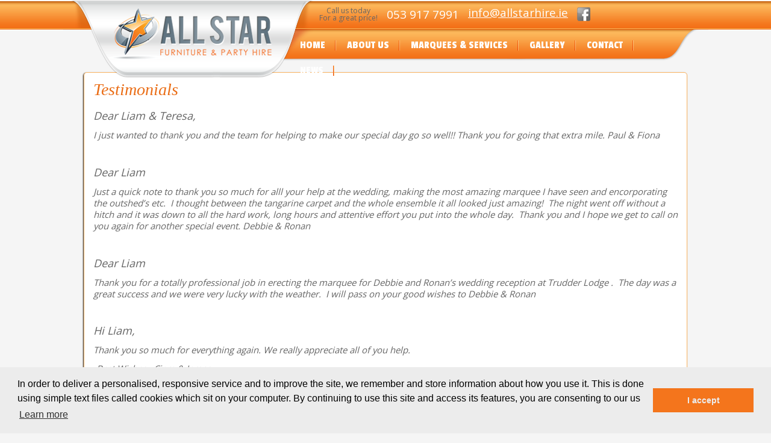

--- FILE ---
content_type: text/html; charset=UTF-8
request_url: https://www.allstarhire.ie/testimonials/
body_size: 10696
content:
<!DOCTYPE html>
<html lang="en-US">
<head>
<meta charset="UTF-8" />
<title>Testimonials - All Star HireAll Star Hire</title>
<link rel="profile" href="https://gmpg.org/xfn/11" />
<link href='https://fonts.googleapis.com/css?family=Passion+One:400,700' rel='stylesheet' type='text/css'>
<link href='https://fonts.googleapis.com/css?family=Caudex:400,400italic,700italic,700' rel='stylesheet' type='text/css'>
<link rel="stylesheet" type="text/css" media="all" href="https://www.allstarhire.ie/wp-content/themes/allstarhire/css/main.css">
<link rel="stylesheet" type="text/css" media="all" href="https://www.allstarhire.ie/wp-content/themes/allstarhire/css/menu.css">
<link rel="pingback" href="https://www.allstarhire.ie/xmlrpc.php" />
<meta name='robots' content='index, follow, max-image-preview:large, max-snippet:-1, max-video-preview:-1' />

	<!-- This site is optimized with the Yoast SEO plugin v22.9 - https://yoast.com/wordpress/plugins/seo/ -->
	<link rel="canonical" href="https://www.allstarhire.ie/testimonials/" />
	<meta property="og:locale" content="en_US" />
	<meta property="og:type" content="article" />
	<meta property="og:title" content="Testimonials - All Star Hire" />
	<meta property="og:description" content="Dear Liam &amp; Teresa, I just wanted to thank you and the team for helping to make our special day go so well!! Thank you for going that extra mile. &hellip; Continue reading &rarr;" />
	<meta property="og:url" content="https://www.allstarhire.ie/testimonials/" />
	<meta property="og:site_name" content="All Star Hire" />
	<meta property="article:modified_time" content="2014-02-04T14:33:41+00:00" />
	<meta name="twitter:label1" content="Est. reading time" />
	<meta name="twitter:data1" content="1 minute" />
	<script type="application/ld+json" class="yoast-schema-graph">{"@context":"https://schema.org","@graph":[{"@type":"WebPage","@id":"https://www.allstarhire.ie/testimonials/","url":"https://www.allstarhire.ie/testimonials/","name":"Testimonials - All Star Hire","isPartOf":{"@id":"https://www.allstarhire.ie/#website"},"datePublished":"2014-01-29T12:31:26+00:00","dateModified":"2014-02-04T14:33:41+00:00","inLanguage":"en-US","potentialAction":[{"@type":"ReadAction","target":["https://www.allstarhire.ie/testimonials/"]}]},{"@type":"WebSite","@id":"https://www.allstarhire.ie/#website","url":"https://www.allstarhire.ie/","name":"All Star Hire","description":"","potentialAction":[{"@type":"SearchAction","target":{"@type":"EntryPoint","urlTemplate":"https://www.allstarhire.ie/?s={search_term_string}"},"query-input":"required name=search_term_string"}],"inLanguage":"en-US"}]}</script>
	<!-- / Yoast SEO plugin. -->


<link rel="alternate" type="application/rss+xml" title="All Star Hire &raquo; Feed" href="https://www.allstarhire.ie/feed/" />
<script type="text/javascript">
/* <![CDATA[ */
window._wpemojiSettings = {"baseUrl":"https:\/\/s.w.org\/images\/core\/emoji\/15.0.3\/72x72\/","ext":".png","svgUrl":"https:\/\/s.w.org\/images\/core\/emoji\/15.0.3\/svg\/","svgExt":".svg","source":{"concatemoji":"https:\/\/www.allstarhire.ie\/wp-includes\/js\/wp-emoji-release.min.js?ver=6.5.7"}};
/*! This file is auto-generated */
!function(i,n){var o,s,e;function c(e){try{var t={supportTests:e,timestamp:(new Date).valueOf()};sessionStorage.setItem(o,JSON.stringify(t))}catch(e){}}function p(e,t,n){e.clearRect(0,0,e.canvas.width,e.canvas.height),e.fillText(t,0,0);var t=new Uint32Array(e.getImageData(0,0,e.canvas.width,e.canvas.height).data),r=(e.clearRect(0,0,e.canvas.width,e.canvas.height),e.fillText(n,0,0),new Uint32Array(e.getImageData(0,0,e.canvas.width,e.canvas.height).data));return t.every(function(e,t){return e===r[t]})}function u(e,t,n){switch(t){case"flag":return n(e,"\ud83c\udff3\ufe0f\u200d\u26a7\ufe0f","\ud83c\udff3\ufe0f\u200b\u26a7\ufe0f")?!1:!n(e,"\ud83c\uddfa\ud83c\uddf3","\ud83c\uddfa\u200b\ud83c\uddf3")&&!n(e,"\ud83c\udff4\udb40\udc67\udb40\udc62\udb40\udc65\udb40\udc6e\udb40\udc67\udb40\udc7f","\ud83c\udff4\u200b\udb40\udc67\u200b\udb40\udc62\u200b\udb40\udc65\u200b\udb40\udc6e\u200b\udb40\udc67\u200b\udb40\udc7f");case"emoji":return!n(e,"\ud83d\udc26\u200d\u2b1b","\ud83d\udc26\u200b\u2b1b")}return!1}function f(e,t,n){var r="undefined"!=typeof WorkerGlobalScope&&self instanceof WorkerGlobalScope?new OffscreenCanvas(300,150):i.createElement("canvas"),a=r.getContext("2d",{willReadFrequently:!0}),o=(a.textBaseline="top",a.font="600 32px Arial",{});return e.forEach(function(e){o[e]=t(a,e,n)}),o}function t(e){var t=i.createElement("script");t.src=e,t.defer=!0,i.head.appendChild(t)}"undefined"!=typeof Promise&&(o="wpEmojiSettingsSupports",s=["flag","emoji"],n.supports={everything:!0,everythingExceptFlag:!0},e=new Promise(function(e){i.addEventListener("DOMContentLoaded",e,{once:!0})}),new Promise(function(t){var n=function(){try{var e=JSON.parse(sessionStorage.getItem(o));if("object"==typeof e&&"number"==typeof e.timestamp&&(new Date).valueOf()<e.timestamp+604800&&"object"==typeof e.supportTests)return e.supportTests}catch(e){}return null}();if(!n){if("undefined"!=typeof Worker&&"undefined"!=typeof OffscreenCanvas&&"undefined"!=typeof URL&&URL.createObjectURL&&"undefined"!=typeof Blob)try{var e="postMessage("+f.toString()+"("+[JSON.stringify(s),u.toString(),p.toString()].join(",")+"));",r=new Blob([e],{type:"text/javascript"}),a=new Worker(URL.createObjectURL(r),{name:"wpTestEmojiSupports"});return void(a.onmessage=function(e){c(n=e.data),a.terminate(),t(n)})}catch(e){}c(n=f(s,u,p))}t(n)}).then(function(e){for(var t in e)n.supports[t]=e[t],n.supports.everything=n.supports.everything&&n.supports[t],"flag"!==t&&(n.supports.everythingExceptFlag=n.supports.everythingExceptFlag&&n.supports[t]);n.supports.everythingExceptFlag=n.supports.everythingExceptFlag&&!n.supports.flag,n.DOMReady=!1,n.readyCallback=function(){n.DOMReady=!0}}).then(function(){return e}).then(function(){var e;n.supports.everything||(n.readyCallback(),(e=n.source||{}).concatemoji?t(e.concatemoji):e.wpemoji&&e.twemoji&&(t(e.twemoji),t(e.wpemoji)))}))}((window,document),window._wpemojiSettings);
/* ]]> */
</script>
<style id='wp-emoji-styles-inline-css' type='text/css'>

	img.wp-smiley, img.emoji {
		display: inline !important;
		border: none !important;
		box-shadow: none !important;
		height: 1em !important;
		width: 1em !important;
		margin: 0 0.07em !important;
		vertical-align: -0.1em !important;
		background: none !important;
		padding: 0 !important;
	}
</style>
<link rel='stylesheet' id='wp-block-library-css' href='https://www.allstarhire.ie/wp-includes/css/dist/block-library/style.min.css?ver=6.5.7' type='text/css' media='all' />
<style id='classic-theme-styles-inline-css' type='text/css'>
/*! This file is auto-generated */
.wp-block-button__link{color:#fff;background-color:#32373c;border-radius:9999px;box-shadow:none;text-decoration:none;padding:calc(.667em + 2px) calc(1.333em + 2px);font-size:1.125em}.wp-block-file__button{background:#32373c;color:#fff;text-decoration:none}
</style>
<style id='global-styles-inline-css' type='text/css'>
body{--wp--preset--color--black: #000000;--wp--preset--color--cyan-bluish-gray: #abb8c3;--wp--preset--color--white: #ffffff;--wp--preset--color--pale-pink: #f78da7;--wp--preset--color--vivid-red: #cf2e2e;--wp--preset--color--luminous-vivid-orange: #ff6900;--wp--preset--color--luminous-vivid-amber: #fcb900;--wp--preset--color--light-green-cyan: #7bdcb5;--wp--preset--color--vivid-green-cyan: #00d084;--wp--preset--color--pale-cyan-blue: #8ed1fc;--wp--preset--color--vivid-cyan-blue: #0693e3;--wp--preset--color--vivid-purple: #9b51e0;--wp--preset--gradient--vivid-cyan-blue-to-vivid-purple: linear-gradient(135deg,rgba(6,147,227,1) 0%,rgb(155,81,224) 100%);--wp--preset--gradient--light-green-cyan-to-vivid-green-cyan: linear-gradient(135deg,rgb(122,220,180) 0%,rgb(0,208,130) 100%);--wp--preset--gradient--luminous-vivid-amber-to-luminous-vivid-orange: linear-gradient(135deg,rgba(252,185,0,1) 0%,rgba(255,105,0,1) 100%);--wp--preset--gradient--luminous-vivid-orange-to-vivid-red: linear-gradient(135deg,rgba(255,105,0,1) 0%,rgb(207,46,46) 100%);--wp--preset--gradient--very-light-gray-to-cyan-bluish-gray: linear-gradient(135deg,rgb(238,238,238) 0%,rgb(169,184,195) 100%);--wp--preset--gradient--cool-to-warm-spectrum: linear-gradient(135deg,rgb(74,234,220) 0%,rgb(151,120,209) 20%,rgb(207,42,186) 40%,rgb(238,44,130) 60%,rgb(251,105,98) 80%,rgb(254,248,76) 100%);--wp--preset--gradient--blush-light-purple: linear-gradient(135deg,rgb(255,206,236) 0%,rgb(152,150,240) 100%);--wp--preset--gradient--blush-bordeaux: linear-gradient(135deg,rgb(254,205,165) 0%,rgb(254,45,45) 50%,rgb(107,0,62) 100%);--wp--preset--gradient--luminous-dusk: linear-gradient(135deg,rgb(255,203,112) 0%,rgb(199,81,192) 50%,rgb(65,88,208) 100%);--wp--preset--gradient--pale-ocean: linear-gradient(135deg,rgb(255,245,203) 0%,rgb(182,227,212) 50%,rgb(51,167,181) 100%);--wp--preset--gradient--electric-grass: linear-gradient(135deg,rgb(202,248,128) 0%,rgb(113,206,126) 100%);--wp--preset--gradient--midnight: linear-gradient(135deg,rgb(2,3,129) 0%,rgb(40,116,252) 100%);--wp--preset--font-size--small: 13px;--wp--preset--font-size--medium: 20px;--wp--preset--font-size--large: 36px;--wp--preset--font-size--x-large: 42px;--wp--preset--spacing--20: 0.44rem;--wp--preset--spacing--30: 0.67rem;--wp--preset--spacing--40: 1rem;--wp--preset--spacing--50: 1.5rem;--wp--preset--spacing--60: 2.25rem;--wp--preset--spacing--70: 3.38rem;--wp--preset--spacing--80: 5.06rem;--wp--preset--shadow--natural: 6px 6px 9px rgba(0, 0, 0, 0.2);--wp--preset--shadow--deep: 12px 12px 50px rgba(0, 0, 0, 0.4);--wp--preset--shadow--sharp: 6px 6px 0px rgba(0, 0, 0, 0.2);--wp--preset--shadow--outlined: 6px 6px 0px -3px rgba(255, 255, 255, 1), 6px 6px rgba(0, 0, 0, 1);--wp--preset--shadow--crisp: 6px 6px 0px rgba(0, 0, 0, 1);}:where(.is-layout-flex){gap: 0.5em;}:where(.is-layout-grid){gap: 0.5em;}body .is-layout-flex{display: flex;}body .is-layout-flex{flex-wrap: wrap;align-items: center;}body .is-layout-flex > *{margin: 0;}body .is-layout-grid{display: grid;}body .is-layout-grid > *{margin: 0;}:where(.wp-block-columns.is-layout-flex){gap: 2em;}:where(.wp-block-columns.is-layout-grid){gap: 2em;}:where(.wp-block-post-template.is-layout-flex){gap: 1.25em;}:where(.wp-block-post-template.is-layout-grid){gap: 1.25em;}.has-black-color{color: var(--wp--preset--color--black) !important;}.has-cyan-bluish-gray-color{color: var(--wp--preset--color--cyan-bluish-gray) !important;}.has-white-color{color: var(--wp--preset--color--white) !important;}.has-pale-pink-color{color: var(--wp--preset--color--pale-pink) !important;}.has-vivid-red-color{color: var(--wp--preset--color--vivid-red) !important;}.has-luminous-vivid-orange-color{color: var(--wp--preset--color--luminous-vivid-orange) !important;}.has-luminous-vivid-amber-color{color: var(--wp--preset--color--luminous-vivid-amber) !important;}.has-light-green-cyan-color{color: var(--wp--preset--color--light-green-cyan) !important;}.has-vivid-green-cyan-color{color: var(--wp--preset--color--vivid-green-cyan) !important;}.has-pale-cyan-blue-color{color: var(--wp--preset--color--pale-cyan-blue) !important;}.has-vivid-cyan-blue-color{color: var(--wp--preset--color--vivid-cyan-blue) !important;}.has-vivid-purple-color{color: var(--wp--preset--color--vivid-purple) !important;}.has-black-background-color{background-color: var(--wp--preset--color--black) !important;}.has-cyan-bluish-gray-background-color{background-color: var(--wp--preset--color--cyan-bluish-gray) !important;}.has-white-background-color{background-color: var(--wp--preset--color--white) !important;}.has-pale-pink-background-color{background-color: var(--wp--preset--color--pale-pink) !important;}.has-vivid-red-background-color{background-color: var(--wp--preset--color--vivid-red) !important;}.has-luminous-vivid-orange-background-color{background-color: var(--wp--preset--color--luminous-vivid-orange) !important;}.has-luminous-vivid-amber-background-color{background-color: var(--wp--preset--color--luminous-vivid-amber) !important;}.has-light-green-cyan-background-color{background-color: var(--wp--preset--color--light-green-cyan) !important;}.has-vivid-green-cyan-background-color{background-color: var(--wp--preset--color--vivid-green-cyan) !important;}.has-pale-cyan-blue-background-color{background-color: var(--wp--preset--color--pale-cyan-blue) !important;}.has-vivid-cyan-blue-background-color{background-color: var(--wp--preset--color--vivid-cyan-blue) !important;}.has-vivid-purple-background-color{background-color: var(--wp--preset--color--vivid-purple) !important;}.has-black-border-color{border-color: var(--wp--preset--color--black) !important;}.has-cyan-bluish-gray-border-color{border-color: var(--wp--preset--color--cyan-bluish-gray) !important;}.has-white-border-color{border-color: var(--wp--preset--color--white) !important;}.has-pale-pink-border-color{border-color: var(--wp--preset--color--pale-pink) !important;}.has-vivid-red-border-color{border-color: var(--wp--preset--color--vivid-red) !important;}.has-luminous-vivid-orange-border-color{border-color: var(--wp--preset--color--luminous-vivid-orange) !important;}.has-luminous-vivid-amber-border-color{border-color: var(--wp--preset--color--luminous-vivid-amber) !important;}.has-light-green-cyan-border-color{border-color: var(--wp--preset--color--light-green-cyan) !important;}.has-vivid-green-cyan-border-color{border-color: var(--wp--preset--color--vivid-green-cyan) !important;}.has-pale-cyan-blue-border-color{border-color: var(--wp--preset--color--pale-cyan-blue) !important;}.has-vivid-cyan-blue-border-color{border-color: var(--wp--preset--color--vivid-cyan-blue) !important;}.has-vivid-purple-border-color{border-color: var(--wp--preset--color--vivid-purple) !important;}.has-vivid-cyan-blue-to-vivid-purple-gradient-background{background: var(--wp--preset--gradient--vivid-cyan-blue-to-vivid-purple) !important;}.has-light-green-cyan-to-vivid-green-cyan-gradient-background{background: var(--wp--preset--gradient--light-green-cyan-to-vivid-green-cyan) !important;}.has-luminous-vivid-amber-to-luminous-vivid-orange-gradient-background{background: var(--wp--preset--gradient--luminous-vivid-amber-to-luminous-vivid-orange) !important;}.has-luminous-vivid-orange-to-vivid-red-gradient-background{background: var(--wp--preset--gradient--luminous-vivid-orange-to-vivid-red) !important;}.has-very-light-gray-to-cyan-bluish-gray-gradient-background{background: var(--wp--preset--gradient--very-light-gray-to-cyan-bluish-gray) !important;}.has-cool-to-warm-spectrum-gradient-background{background: var(--wp--preset--gradient--cool-to-warm-spectrum) !important;}.has-blush-light-purple-gradient-background{background: var(--wp--preset--gradient--blush-light-purple) !important;}.has-blush-bordeaux-gradient-background{background: var(--wp--preset--gradient--blush-bordeaux) !important;}.has-luminous-dusk-gradient-background{background: var(--wp--preset--gradient--luminous-dusk) !important;}.has-pale-ocean-gradient-background{background: var(--wp--preset--gradient--pale-ocean) !important;}.has-electric-grass-gradient-background{background: var(--wp--preset--gradient--electric-grass) !important;}.has-midnight-gradient-background{background: var(--wp--preset--gradient--midnight) !important;}.has-small-font-size{font-size: var(--wp--preset--font-size--small) !important;}.has-medium-font-size{font-size: var(--wp--preset--font-size--medium) !important;}.has-large-font-size{font-size: var(--wp--preset--font-size--large) !important;}.has-x-large-font-size{font-size: var(--wp--preset--font-size--x-large) !important;}
.wp-block-navigation a:where(:not(.wp-element-button)){color: inherit;}
:where(.wp-block-post-template.is-layout-flex){gap: 1.25em;}:where(.wp-block-post-template.is-layout-grid){gap: 1.25em;}
:where(.wp-block-columns.is-layout-flex){gap: 2em;}:where(.wp-block-columns.is-layout-grid){gap: 2em;}
.wp-block-pullquote{font-size: 1.5em;line-height: 1.6;}
</style>
<link rel='stylesheet' id='contact-form-7-css' href='https://www.allstarhire.ie/wp-content/plugins/contact-form-7/includes/css/styles.css?ver=5.9.6' type='text/css' media='all' />
<link rel='stylesheet' id='catalogue-css-css' href='https://www.allstarhire.ie/wp-content/plugins/wp-catalogue-pro/includes/css/catalogue-styles.css?ver=6.5.7' type='text/css' media='all' />
<link rel='stylesheet' id='wpflowpluscss-css' href='https://www.allstarhire.ie/wp-content/plugins/wp-imageflow2/css/screen.css?ver=6.5.7' type='text/css' media='all' />
<style id='wpflowpluscss-inline-css' type='text/css'>

.wpif2-angled .wpif2_images {
	perspective: 1600px;
	transition: transform .5s, visibility .3s, width 0s;
	transform-origin: bottom left;
	ms-transform-origin: bottom left;	
}
.wpif2-angled .wpif2-left {
    transform: translate3d(0,0,0) rotateY( 45deg );
	ms-transform: translate3d(0,0,0) rotateY( 45deg );
}
.wpif2-angled .wpif2-right {
    transform: translate3d(0,0,0) rotateY( -45deg );
	ms-transform: translate3d(0,0,0) rotateY( -45deg );
}

.wpif2-topline .wpif2_image_block {
	top: 10px !important;
}

.wpif2-flip .wpif2_images, .wpif2-explode .wpif2_images {
	perspective: 1600px;
	transition: transform .5s, visibility .3s, width 0s;
	transform-origin: bottom left;
	ms-transform-origin: bottom left;	
}
.wpif2-flip .wpif2_image_block,
.wpif2-explode .wpif2_image_block {
	transform: rotateX(90deg);
	ms-transform: rotateX(90deg);
}	
.wpif2-flip .wpif2_image_block.wpif2-centered,
.wpif2-explode .wpif2_image_block.wpif2-centered {
	transform: translate3d(0,0,0) rotateX(0) rotateY(0);
	ms-transform: translate3d(0,0,0) rotateX(0) rotateY(0);
	transition: transform .5s, visibility .3s, opacity .3s, width 0s;
	display:none;
	opacity: 1;
}
.wpif2-flip .wpif2_image_block.wpif2-centered {
	transform-origin: bottom left;	
	ms-transform-origin: bottom left;	
}
.wpif2-flip .wpif2_image_block.wpif2-left {
	transform: translate3d(0,0,0) rotateX(-90deg);
	ms-transform: translate3d(0,0,0) rotateX(-90deg);
	transition: 0s;
	transform-origin: bottom left;	
	ms-transform-origin: bottom left;	
}
.wpif2-explode .wpif2_image_block.wpif2-left {
	transform: translate3d(0,400px,0) scale3d(4,4,4);
	ms-transform: translate3d(0,400px,0) scale3d(4,4,4);
	transition: 0s;
	opacity: 0;
}
.wpif2-explode .wpif2_image_block.wpif2-left .wpif2_reflection {
	display: none;
}
.wpif2-flip .wpif2_image_block.wpif2-right .wpif2_reflection,
.wpif2-explode .wpif2_image_block.wpif2-right .wpif2_reflection {
	opacity: 0;
}
.wpif2-flip .wpif2_image_block.wpif2-right,
.wpif2-explode .wpif2_image_block.wpif2-right {
	transform-origin: bottom left;
	ms-transform-origin: bottom left;
	transform: translate3d(0,0,0) rotateX( -90deg );
	ms-transform: translate3d(0,0,0) rotateX( -90deg );
	transition: transform .5s, visibility .3s, width 0s;
}

.wpif2-slideup-caption {
    position: absolute;
    background: black;
    background: rgba(0,0,0,0.75);
    color: #ccc;
    opacity: 0;
    -webkit-transition: all 0.6s ease;
    -moz-transition:    all 0.6s ease;
    -o-transition:      all 0.6s ease;
    width: 100%;
	left: 0; 
	bottom: -30%;
	text-align: center;
	padding: 10px 0;
	line-height: normal;
}

.wpif2-centered .wpif2-slideup-caption { 
	bottom: 0;
	opacity: 1;
}
		
.wpif2_image_block .wpif2-slideup-caption h4 {
    font-size: 14px;
    text-transform: none;
	margin: 0;
	padding: 0;
	color: #ccc;
}
.wpif2_image_block .wpif2-slideup-caption p {
    font-size: 12px;
	margin: 8px 0 0 0;
	padding: 0;
	color: #ccc;
}

</style>
<!--[if IE 8]>
<link rel='stylesheet' id='wpflowplus-ie8-css' href='https://www.allstarhire.ie/wp-content/plugins/wp-imageflow2/css/ie8.css?ver=6.5.7' type='text/css' media='all' />
<![endif]-->
<link rel='stylesheet' id='column-styles-css' href='https://www.allstarhire.ie/wp-content/plugins/wens-responsive-column-layout-shortcodes/assets/css/style.css?ver=6.5.7' type='text/css' media='all' />
<link rel='stylesheet' id='jquery.lightbox.min.css-css' href='https://www.allstarhire.ie/wp-content/plugins/wp-jquery-lightbox/styles/lightbox.min.css?ver=2.0.0' type='text/css' media='all' />
<link rel='stylesheet' id='jqlb-overrides-css' href='https://www.allstarhire.ie/wp-content/plugins/wp-jquery-lightbox/styles/overrides.css?ver=2.0.0' type='text/css' media='all' />
<style id='jqlb-overrides-inline-css' type='text/css'>

			#outerImageContainer {
				box-shadow: 0 0 4px 2px rgba(0,0,0,.2);
			}
			#imageContainer{
				padding: 8px;
			}
			#imageDataContainer {
				box-shadow: ;
			}
			#prevArrow,
			#nextArrow{
				background-color: #ffffff;
				color: #000000;
			}
</style>
<script type="text/javascript" src="https://www.allstarhire.ie/wp-includes/js/jquery/jquery.min.js?ver=3.7.1" id="jquery-core-js"></script>
<script type="text/javascript" src="https://www.allstarhire.ie/wp-includes/js/jquery/jquery-migrate.min.js?ver=3.4.1" id="jquery-migrate-js"></script>
<script type="text/javascript" src="https://www.allstarhire.ie/wp-content/plugins/wp-catalogue-pro/includes/js/wpc-front.js?ver=6.5.7" id="wpcf-js-js"></script>
<script type="text/javascript" src="https://www.allstarhire.ie/wp-content/plugins/wp-imageflow2/js/wpflowplus.js?ver=1718666759" id="wpif2_wpflowplus-js"></script>
<script type="text/javascript" src="https://www.allstarhire.ie/wp-content/plugins/content-slide/js/coin-slider.js?ver=6.5.7" id="content_slider-js"></script>
<link rel="https://api.w.org/" href="https://www.allstarhire.ie/wp-json/" /><link rel="alternate" type="application/json" href="https://www.allstarhire.ie/wp-json/wp/v2/pages/132" /><link rel="EditURI" type="application/rsd+xml" title="RSD" href="https://www.allstarhire.ie/xmlrpc.php?rsd" />
<meta name="generator" content="WordPress 6.5.7" />
<link rel='shortlink' href='https://www.allstarhire.ie/?p=132' />
<link rel="alternate" type="application/json+oembed" href="https://www.allstarhire.ie/wp-json/oembed/1.0/embed?url=https%3A%2F%2Fwww.allstarhire.ie%2Ftestimonials%2F" />
<link rel="alternate" type="text/xml+oembed" href="https://www.allstarhire.ie/wp-json/oembed/1.0/embed?url=https%3A%2F%2Fwww.allstarhire.ie%2Ftestimonials%2F&#038;format=xml" />
<script type="text/javascript">
	var $jquery = jQuery.noConflict(); 
	$jquery(document).ready(function() 
	{
		$jquery('#wpcontent_slider').coinslider(
	{ 
	width: 920, 
	height: 309, 
	spw: 20, 
	sph: 10, 
	delay: 3000, 
	sDelay: 30, 
	opacity: 0.7, 
	titleSpeed: 500, 
	effect: 'straight', 
	navigation: true, 
	links : true, 
	hoverPause: true });
		});
	</script>
<style type="text/css" media="screen">
		
#wpcontent_slider_container
{
	overflow: hidden; position: relative; padding:0px;margin:0px; text-align:center; width:920px !important;
}
#wpcontent_slider 
{ overflow: hidden; position: relative; font-family:\'Trebuchet MS\', Helvetica, sans-serif;border:0px solid #ffffff; text-align:left;}
#wpcontent_slider a,#wpcontent_slider a img { border: none; text-decoration: none; outline: none; }
#wpcontent_slider h4,#wpcontent_slider h4 a 
{margin: 0px;padding: 0px; font-family: 'Trebuchet MS', Helvetica, sans-serif;
text-decoration:none;font-size: 18px; color:#ffffff;}
#wpcontent_slider .cs-title {width: 100%;padding: 10px; background: #ffffff; color: #000000; font-family: 'Trebuchet MS', Helvetica, sans-serif; font-size: 12px; letter-spacing: normal;line-height: normal;}
#wpcontent_slider_container .cs-prev,#wpcontent_slider_container .cs-next {font-weight: bold;background: #000000;
font-size: 28px; font-family: "Courier New", Courier, monospace; color: #ffffff !important;
padding: 0px 10px;-moz-border-radius: 5px;-khtml-border-radius: 5px;-webkit-border-radius: 5px;}
#wpcontent_slider_container .cs-buttons { font-size: 0px; padding: 10px 0px 10px 0px;
margin:0px auto; float:left;clear:left;
}
#wpcontent_slider_container .cs-buttons a { outline:none; margin-left: 5px; height: 10px; width: 10px; float: left; border: 1px solid #ea6d16; color: #ea6d16; text-indent: -1000px; 
}
#wpcontent_slider_container .cs-active { background-color: #ea6d16; color: #FFFFFF; }
#wpcs_link_love,#wpcs_link_love a{display:none;}
</style>
<!-- End Content Slider Settings -->

<meta name="viewport" content="width=device-width,initial-scale=1,maximum-scale=1,user-scalable=no">
<meta name="HandheldFriendly" content="true">

<style type="text/css">
.wpc-img:hover {
 border: 5px solid #f6882d !important;
}
.wpc-title {
 color: #f6882d !important;
}
.wpc-title a:hover {
 color: #f6882d !important;
}
#wpc-col-1 ul li a:hover, #wpc-col-1 ul li.active-wpc-cat a {
	border-right: none;
 background:#f6882d no-repeat left top !important;
}
.wpc-paginations a:hover, .wpc-paginations .active-wpc-page {
	background: #f6882d !important;
}
.checking{
 background-color:#f6882d  !important;
	}
</style>

<script type="text/javascript">
jQuery(document).ready(function($){
	$(".checking").click(function(){
    $(".wpc-categories").toggle();
	return (false);
  });
  
  
});
</script>
<style data-context="foundation-flickity-css">/*! Flickity v2.0.2
http://flickity.metafizzy.co
---------------------------------------------- */.flickity-enabled{position:relative}.flickity-enabled:focus{outline:0}.flickity-viewport{overflow:hidden;position:relative;height:100%}.flickity-slider{position:absolute;width:100%;height:100%}.flickity-enabled.is-draggable{-webkit-tap-highlight-color:transparent;tap-highlight-color:transparent;-webkit-user-select:none;-moz-user-select:none;-ms-user-select:none;user-select:none}.flickity-enabled.is-draggable .flickity-viewport{cursor:move;cursor:-webkit-grab;cursor:grab}.flickity-enabled.is-draggable .flickity-viewport.is-pointer-down{cursor:-webkit-grabbing;cursor:grabbing}.flickity-prev-next-button{position:absolute;top:50%;width:44px;height:44px;border:none;border-radius:50%;background:#fff;background:hsla(0,0%,100%,.75);cursor:pointer;-webkit-transform:translateY(-50%);transform:translateY(-50%)}.flickity-prev-next-button:hover{background:#fff}.flickity-prev-next-button:focus{outline:0;box-shadow:0 0 0 5px #09f}.flickity-prev-next-button:active{opacity:.6}.flickity-prev-next-button.previous{left:10px}.flickity-prev-next-button.next{right:10px}.flickity-rtl .flickity-prev-next-button.previous{left:auto;right:10px}.flickity-rtl .flickity-prev-next-button.next{right:auto;left:10px}.flickity-prev-next-button:disabled{opacity:.3;cursor:auto}.flickity-prev-next-button svg{position:absolute;left:20%;top:20%;width:60%;height:60%}.flickity-prev-next-button .arrow{fill:#333}.flickity-page-dots{position:absolute;width:100%;bottom:-25px;padding:0;margin:0;list-style:none;text-align:center;line-height:1}.flickity-rtl .flickity-page-dots{direction:rtl}.flickity-page-dots .dot{display:inline-block;width:10px;height:10px;margin:0 8px;background:#333;border-radius:50%;opacity:.25;cursor:pointer}.flickity-page-dots .dot.is-selected{opacity:1}</style><style data-context="foundation-slideout-css">.slideout-menu{position:fixed;left:0;top:0;bottom:0;right:auto;z-index:0;width:256px;overflow-y:auto;-webkit-overflow-scrolling:touch;display:none}.slideout-menu.pushit-right{left:auto;right:0}.slideout-panel{position:relative;z-index:1;will-change:transform}.slideout-open,.slideout-open .slideout-panel,.slideout-open body{overflow:hidden}.slideout-open .slideout-menu{display:block}.pushit{display:none}</style><link rel="icon" href="https://www.allstarhire.ie/wp-content/uploads/2019/02/cropped-Pictures-30-Sept-2017-309-32x32.jpeg" sizes="32x32" />
<link rel="icon" href="https://www.allstarhire.ie/wp-content/uploads/2019/02/cropped-Pictures-30-Sept-2017-309-192x192.jpeg" sizes="192x192" />
<link rel="apple-touch-icon" href="https://www.allstarhire.ie/wp-content/uploads/2019/02/cropped-Pictures-30-Sept-2017-309-180x180.jpeg" />
<meta name="msapplication-TileImage" content="https://www.allstarhire.ie/wp-content/uploads/2019/02/cropped-Pictures-30-Sept-2017-309-270x270.jpeg" />
<style>.ios7.web-app-mode.has-fixed header{ background-color: rgba(243,242,240,.88);}</style><script src="/wp-content/plugins/content-slide/js/coin-slider.js?ver=5.1.3" charset="utf-8" async="async" defer="defer"></script>
<link rel="stylesheet" type="text/css" href="//cdnjs.cloudflare.com/ajax/libs/cookieconsent2/3.0.3/cookieconsent.min.css" />
<script src="//cdnjs.cloudflare.com/ajax/libs/cookieconsent2/3.0.3/cookieconsent.min.js"></script>
<script>
window.addEventListener("load", function(){
window.cookieconsent.initialise({
  "palette": {
    "popup": {
      "background": "#ececec",
      "text" : "#000"
    },
    "button": {
      "background": "#f4751c",
      "text" : "#ececec"
    }
  },
  "content": {
    "message": "In order to deliver a personalised, responsive service and to improve the site, we remember and store information about how you use it. This is done using simple text files called cookies which sit on your computer. By continuing to use this site and access its features, you are consenting to our us",
    dismiss: 'I accept',
 allow: 'Allow cookies',
 deny: 'Decline',
 link: 'Learn more',
 href: 'https://www.allstarhire.ie/cookie-policy/',
 close: '&#x274c;',
 policy: 'Cookie Policy',
 target: '_blank',
  }
})});
</script>
</head>

<body class="page-template-default page page-id-132">
<div id="wrapper" class="hfeed">
	<div id="header-outer">
		<div id="header">
			<div id="header-inner">
				<div class="top-bar">
					<div class="call-us col">Call us today<br>For a great price!</div>
					<div class="phone col">053 917 7991</div>
					<div class="email col"><a href="mailto:info@allstarhire.ie">info@allstarhire.ie</a></div>
					<div class="social-icons col">
						<a href="https://www.facebook.com/allstarmarqueehire" target="_blank"><img src="https://www.allstarhire.ie/wp-content/themes/allstarhire/images/icon-facebook.png" alt="Facebook" width="22" height="23"></a>
						<!--<a href="#"><img src="https://www.allstarhire.ie/wp-content/themes/allstarhire/images/icon-twitter.png" alt="Twitter" width="22" height="23"></a>
						<a href="#"><img src="https://www.allstarhire.ie/wp-content/themes/allstarhire/images/icon-lin.png" alt="LinkedIn" width="22" height="23"></a>
						<a href="#"><img src="https://www.allstarhire.ie/wp-content/themes/allstarhire/images/icon-gplus.png" alt="Google Plus" width="22" height="23"></a>-->
					</div>
				</div>
				<div class="logo"><a href="/"><img src="https://www.allstarhire.ie/wp-content/themes/allstarhire/images/logo.png" alt="All Star Hire [logo]" width="270" height="86"></a></div>
				<div class="menu-header"><ul id="menu-main" class="menu"><li id="menu-item-14" class="menu-item menu-item-type-post_type menu-item-object-page menu-item-home menu-item-14"><a href="https://www.allstarhire.ie/">Home</a></li>
<li id="menu-item-12" class="menu-item menu-item-type-post_type menu-item-object-page menu-item-has-children menu-item-12"><a href="https://www.allstarhire.ie/about-us/">About Us</a>
<ul class="sub-menu">
	<li id="menu-item-56" class="menu-item menu-item-type-post_type menu-item-object-page menu-item-56"><a href="https://www.allstarhire.ie/about-us/">About Us</a></li>
	<li id="menu-item-54" class="menu-item menu-item-type-post_type menu-item-object-page menu-item-54"><a href="https://www.allstarhire.ie/about-us/terms-conditions/">Terms &#038; Conditions</a></li>
	<li id="menu-item-250" class="menu-item menu-item-type-post_type menu-item-object-page menu-item-250"><a href="https://www.allstarhire.ie/about-us/safety-statement/">Safety Statement</a></li>
	<li id="menu-item-259" class="menu-item menu-item-type-post_type menu-item-object-page menu-item-259"><a href="https://www.allstarhire.ie/marquee-hire-equipment-hire/marquee-size-guide/">Marquee Size Guide</a></li>
	<li id="menu-item-55" class="menu-item menu-item-type-post_type menu-item-object-page menu-item-55"><a href="https://www.allstarhire.ie/about-us/faqs/">FAQ’s</a></li>
	<li id="menu-item-387" class="menu-item menu-item-type-post_type menu-item-object-page menu-item-387"><a href="https://www.allstarhire.ie/about-us/choose-star-hire/">Why Choose All Star Hire</a></li>
</ul>
</li>
<li id="menu-item-128" class="menu-item menu-item-type-custom menu-item-object-custom current-menu-ancestor current-menu-parent menu-item-has-children menu-item-128"><a href="#">Marquees &#038; Services</a>
<ul class="sub-menu">
	<li id="menu-item-53" class="menu-item menu-item-type-post_type menu-item-object-page menu-item-53"><a href="https://www.allstarhire.ie/marquee-hire-equipment-hire/wedding-marquees/">Wedding Marquees</a></li>
	<li id="menu-item-129" class="menu-item menu-item-type-post_type menu-item-object-page menu-item-129"><a href="https://www.allstarhire.ie/marquee-hire-equipment-hire/corporate-marquee-hire-national-ploughing-championships-marquee-hire/">Corporate Marquee Hire</a></li>
	<li id="menu-item-131" class="menu-item menu-item-type-post_type menu-item-object-page menu-item-131"><a href="https://www.allstarhire.ie/marquee-hire-equipment-hire/party-marquees/">Party Marquees</a></li>
	<li id="menu-item-184" class="menu-item menu-item-type-post_type menu-item-object-page menu-item-184"><a href="https://www.allstarhire.ie/marquee-hire-equipment-hire/dance-floor-stage-hire/">Dance Floors &#038; Stage Hire</a></li>
	<li id="menu-item-183" class="menu-item menu-item-type-post_type menu-item-object-page menu-item-has-children menu-item-183"><a href="https://www.allstarhire.ie/marquee-hire-equipment-hire/equipment-hire/">Furniture &#038; Equipment Hire</a>
	<ul class="sub-menu">
		<li id="menu-item-388" class="menu-item menu-item-type-post_type menu-item-object-page menu-item-388"><a href="https://www.allstarhire.ie/about-us/choose-star-hire/">Why Choose All Star Hire</a></li>
	</ul>
</li>
	<li id="menu-item-270" class="menu-item menu-item-type-post_type menu-item-object-page menu-item-270"><a href="https://www.allstarhire.ie/marquee-hire-equipment-hire/starlight-marquee-linings/">Starlight Marquee Linings</a></li>
	<li id="menu-item-143" class="menu-item menu-item-type-post_type menu-item-object-page menu-item-143"><a href="https://www.allstarhire.ie/marquee-hire-equipment-hire/3d-design-layout/">3D Design &#038; Layout</a></li>
	<li id="menu-item-136" class="menu-item menu-item-type-post_type menu-item-object-page current-menu-item page_item page-item-132 current_page_item menu-item-136"><a href="https://www.allstarhire.ie/testimonials/" aria-current="page">Testimonials</a></li>
	<li id="menu-item-260" class="menu-item menu-item-type-post_type menu-item-object-page menu-item-260"><a href="https://www.allstarhire.ie/marquee-hire-equipment-hire/marquee-size-guide/">Marquee Size Guide</a></li>
	<li id="menu-item-413" class="menu-item menu-item-type-post_type menu-item-object-page menu-item-413"><a href="https://www.allstarhire.ie/marquee-hire-equipment-hire/seating-area-guide/">Seating &#038; Area Guide</a></li>
	<li id="menu-item-251" class="menu-item menu-item-type-post_type menu-item-object-page menu-item-251"><a href="https://www.allstarhire.ie/contact-us/">Contact Us</a></li>
</ul>
</li>
<li id="menu-item-10" class="menu-item menu-item-type-post_type menu-item-object-page menu-item-10"><a href="https://www.allstarhire.ie/gallery/">Gallery</a></li>
<li id="menu-item-13" class="menu-item menu-item-type-post_type menu-item-object-page current-menu-ancestor current-menu-parent current_page_parent current_page_ancestor menu-item-has-children menu-item-13"><a href="https://www.allstarhire.ie/contact-us/">Contact</a>
<ul class="sub-menu">
	<li id="menu-item-252" class="menu-item menu-item-type-post_type menu-item-object-page menu-item-252"><a href="https://www.allstarhire.ie/contact-us/">Contact Us</a></li>
	<li id="menu-item-135" class="menu-item menu-item-type-post_type menu-item-object-page current-menu-item page_item page-item-132 current_page_item menu-item-135"><a href="https://www.allstarhire.ie/testimonials/" aria-current="page">Testimonials</a></li>
</ul>
</li>
<li id="menu-item-32" class="menu-item menu-item-type-post_type menu-item-object-page menu-item-32"><a href="https://www.allstarhire.ie/news/">News</a></li>
</ul></div>			</div>
		</div><!-- #header -->
	</div>

	<div id="main">

		<div id="container">
			<div id="content" role="main">

			

				<div id="post-132" class="post-132 page type-page status-publish hentry">

					<h1 class="entry-title">Testimonials</h1>

					<div class="entry-content">
						<p><em><span style="font-size: large;">Dear Liam &amp; Teresa,</span></em></p>
<p><em>I just wanted to thank you and the team for helping to make our special day go so well!! Thank you for going that extra mile. Paul &amp; Fiona</em></p>
<p><em> </em></p>
<p><em><span style="font-size: large;">Dear Liam</span></em></p>
<p><em>Just a quick note to thank you so much for alll your help at the wedding, making the most amazing marquee I have seen and encorporating the outshed’s etc.  I thought between the tangarine carpet and the whole ensemble it all looked just amazing!  The night went off without a hitch and it was down to all the hard work, long hours and attentive effort you put into the whole day.  Thank you and I hope we get to call on you again for another special event. Debbie &amp; Ronan</em></p>
<p><em> </em></p>
<p><em><span style="font-size: large;">Dear Liam</span></em></p>
<p><em>Thank you for a totally professional job in erecting the marquee for Debbie and Ronan’s wedding reception at Trudder Lodge .  The day was a great success and we were very lucky with the weather.  I will pass on your good wishes to Debbie &amp; Ronan</em></p>
<p><em> </em></p>
<p><em><span style="font-size: large;">Hi Liam,</span></em></p>
<p><em>Thank you so much for everything again. We really appreciate all of you help.</em></p>
<p><em>-Best Wishes,  Ciara &amp; James</em></p>
<p><em> </em></p>
<p><em><span style="font-size: large;">Liam,</span></em></p>
<p><em>Thank you very much for you excellent Service.</em></p>
<p><em>-Brendan Nee</em></p>
<p><em> </em></p>
<p><em><span style="font-size: large;">Hi Liam,</span></em></p>
<p><em>Firstly thank you for everything last week, it all went extremely well and</em></p>
<p><em>you and your team had a huge part to play in that. Everyone there was raving</em></p>
<p><em>about the marquee so thanks for all your efforts and patience over the last</em></p>
<p><em>six months.</em></p>
<p><em>-John O’Dee &amp; Deidre Stafford</em></p>
<p><em> </em></p>
<p><em> </em></p>
																	</div><!-- .entry-content -->
				</div><!-- #post-## -->

				

			</div><!-- #content -->
		</div><!-- #container -->

	</div><!-- #main -->
	<div id="footer-outer">
		<div id="footer" role="contentinfo">
			<div class="col">
			<h3>Contact Us</h3>
			<p><img src="https://www.allstarhire.ie/wp-content/themes/allstarhire/images/phone.png" alt="Contact Us" class="alignleft">All Star Hire<br>
			  Marquee Hire Ireland
			  <br> <br> 
			  <strong>Tel:</strong> 053 91 77991<br>
			<strong>Mobile:</strong> 086 4049313<br>
			<strong>Email:</strong> <a href="mailto:info@allstarhire.ie">info@allstarhire.ie</a>                          
			</p>
			  <div class="button"><a href="https://allstarhire.ie/contact-us/">Contact us for quotation</a></div>
			</div>
			<div class="col">
			<h3>Planning Your Event?</h3>
			<p><img src="https://www.allstarhire.ie/wp-content/themes/allstarhire/images/calendar.png" alt="Planning your event?" class="alignleft">We have a vast range  of top quality marquees, equipment and accessories to create your ideal  corporate marquee event</p>
			<div class="button"><a href="https://allstarhire.ie/contact-us/">Click here for info</a></div>
			</div>
			<div class="col">				
					<br><br><br><br><br><br><br><br><br><p><a href="https://www.allstarhire.ie/cookie-policy/"> Cookie Policy</a>     
					<a href="https://www.allstarhire.ie/privacy-policy-for-all-star-hire/">Privacy Policy</a></p>
			<!--<h3>Latest News</h3>
				<div id="news">
					<div class="blog-content">
						  						  	<div class="post-container">
							<div class="post-thumb">
																	<a href="https://www.allstarhire.ie/marquee-long-term-hire/"><img src="https://www.allstarhire.ie/wp-content/themes/allstarhire/images/news-thumb.png" alt="Latest News"></a>
															</div>
						  <h4><a href="https://www.allstarhire.ie/marquee-long-term-hire/">Marquee Long Term Hire</a></h4>
						  <div class="postdate">30th May 2022 by All Star Hire</div>			
														<br class="clear">
							</div>
						  			
					</div>
				</div>	-->		
			</div>
			<div class="copyright-left">All Star Furniture Event &amp; Party Hire | Company No.: 454950</div>
            <div class="copyright-right"><a href="https://www.graphedia.ie" target="_blank">Website Designers : Graphedia</a></div>
		</div><!-- #footer -->
	</div>

</div><!-- #wrapper -->

	<script>
		var getElementsByClassName=function(a,b,c){if(document.getElementsByClassName){getElementsByClassName=function(a,b,c){c=c||document;var d=c.getElementsByClassName(a),e=b?new RegExp("\\b"+b+"\\b","i"):null,f=[],g;for(var h=0,i=d.length;h<i;h+=1){g=d[h];if(!e||e.test(g.nodeName)){f.push(g)}}return f}}else if(document.evaluate){getElementsByClassName=function(a,b,c){b=b||"*";c=c||document;var d=a.split(" "),e="",f="http://www.w3.org/1999/xhtml",g=document.documentElement.namespaceURI===f?f:null,h=[],i,j;for(var k=0,l=d.length;k<l;k+=1){e+="[contains(concat(' ', @class, ' '), ' "+d[k]+" ')]"}try{i=document.evaluate(".//"+b+e,c,g,0,null)}catch(m){i=document.evaluate(".//"+b+e,c,null,0,null)}while(j=i.iterateNext()){h.push(j)}return h}}else{getElementsByClassName=function(a,b,c){b=b||"*";c=c||document;var d=a.split(" "),e=[],f=b==="*"&&c.all?c.all:c.getElementsByTagName(b),g,h=[],i;for(var j=0,k=d.length;j<k;j+=1){e.push(new RegExp("(^|\\s)"+d[j]+"(\\s|$)"))}for(var l=0,m=f.length;l<m;l+=1){g=f[l];i=false;for(var n=0,o=e.length;n<o;n+=1){i=e[n].test(g.className);if(!i){break}}if(i){h.push(g)}}return h}}return getElementsByClassName(a,b,c)},
			dropdowns = document.getElementsByTagName( 'select' );
		for ( i=0; i<dropdowns.length; i++ )
			if ( dropdowns[i].className.match( 'dropdown-menu' ) ) dropdowns[i].onchange = function(){ if ( this.value != '' ) window.location.href = this.value; }
	</script>
	<!-- Powered by WPtouch: 4.3.60 --><script type="text/javascript" src="https://www.allstarhire.ie/wp-content/plugins/contact-form-7/includes/swv/js/index.js?ver=5.9.6" id="swv-js"></script>
<script type="text/javascript" id="contact-form-7-js-extra">
/* <![CDATA[ */
var wpcf7 = {"api":{"root":"https:\/\/www.allstarhire.ie\/wp-json\/","namespace":"contact-form-7\/v1"}};
/* ]]> */
</script>
<script type="text/javascript" src="https://www.allstarhire.ie/wp-content/plugins/contact-form-7/includes/js/index.js?ver=5.9.6" id="contact-form-7-js"></script>
<script type="text/javascript" src="https://www.allstarhire.ie/wp-content/plugins/wens-responsive-column-layout-shortcodes/assets/js/custom.js?ver=3.0" id="ercls_custom_script-js"></script>
<script type="text/javascript" src="https://www.google.com/recaptcha/api.js?render=6LdRPNUUAAAAAH-O-K9lmbH3uQzm4WdWlYFXJdrG&amp;ver=3.0" id="google-recaptcha-js"></script>
<script type="text/javascript" src="https://www.allstarhire.ie/wp-includes/js/dist/vendor/wp-polyfill-inert.min.js?ver=3.1.2" id="wp-polyfill-inert-js"></script>
<script type="text/javascript" src="https://www.allstarhire.ie/wp-includes/js/dist/vendor/regenerator-runtime.min.js?ver=0.14.0" id="regenerator-runtime-js"></script>
<script type="text/javascript" src="https://www.allstarhire.ie/wp-includes/js/dist/vendor/wp-polyfill.min.js?ver=3.15.0" id="wp-polyfill-js"></script>
<script type="text/javascript" id="wpcf7-recaptcha-js-extra">
/* <![CDATA[ */
var wpcf7_recaptcha = {"sitekey":"6LdRPNUUAAAAAH-O-K9lmbH3uQzm4WdWlYFXJdrG","actions":{"homepage":"homepage","contactform":"contactform"}};
/* ]]> */
</script>
<script type="text/javascript" src="https://www.allstarhire.ie/wp-content/plugins/contact-form-7/modules/recaptcha/index.js?ver=5.9.6" id="wpcf7-recaptcha-js"></script>
<script type="text/javascript" src="https://www.allstarhire.ie/wp-content/plugins/wp-jquery-lightbox/jquery.touchwipe.min.js?ver=2.0.0" id="wp-jquery-lightbox-swipe-js"></script>
<script type="text/javascript" src="https://www.allstarhire.ie/wp-content/plugins/wp-jquery-lightbox/inc/purify.min.js?ver=2.0.0" id="wp-jquery-lightbox-purify-js"></script>
<script type="text/javascript" src="https://www.allstarhire.ie/wp-content/plugins/wp-jquery-lightbox/panzoom.min.js?ver=2.0.0" id="wp-jquery-lightbox-panzoom-js"></script>
<script type="text/javascript" id="wp-jquery-lightbox-js-extra">
/* <![CDATA[ */
var JQLBSettings = {"showTitle":"1","useAltForTitle":"1","showCaption":"1","showNumbers":"1","fitToScreen":"0","resizeSpeed":"400","showDownload":"","navbarOnTop":"","marginSize":"0","mobileMarginSize":"10","slideshowSpeed":"4000","allowPinchZoom":"1","borderSize":"8","borderColor":"#fff","overlayColor":"#fff","overlayOpacity":"0.6","newNavStyle":"1","fixedNav":"1","showInfoBar":"0","prevLinkTitle":"previous image","nextLinkTitle":"next image","closeTitle":"close image gallery","image":"Image ","of":" of ","download":"Download","pause":"(Pause Slideshow)","play":"(Play Slideshow)"};
/* ]]> */
</script>
<script type="text/javascript" src="https://www.allstarhire.ie/wp-content/plugins/wp-jquery-lightbox/jquery.lightbox.js?ver=2.0.0" id="wp-jquery-lightbox-js"></script>
</body>
</html>


--- FILE ---
content_type: text/html; charset=utf-8
request_url: https://www.google.com/recaptcha/api2/anchor?ar=1&k=6LdRPNUUAAAAAH-O-K9lmbH3uQzm4WdWlYFXJdrG&co=aHR0cHM6Ly93d3cuYWxsc3RhcmhpcmUuaWU6NDQz&hl=en&v=PoyoqOPhxBO7pBk68S4YbpHZ&size=invisible&anchor-ms=20000&execute-ms=30000&cb=eti2qgq0pxmy
body_size: 48706
content:
<!DOCTYPE HTML><html dir="ltr" lang="en"><head><meta http-equiv="Content-Type" content="text/html; charset=UTF-8">
<meta http-equiv="X-UA-Compatible" content="IE=edge">
<title>reCAPTCHA</title>
<style type="text/css">
/* cyrillic-ext */
@font-face {
  font-family: 'Roboto';
  font-style: normal;
  font-weight: 400;
  font-stretch: 100%;
  src: url(//fonts.gstatic.com/s/roboto/v48/KFO7CnqEu92Fr1ME7kSn66aGLdTylUAMa3GUBHMdazTgWw.woff2) format('woff2');
  unicode-range: U+0460-052F, U+1C80-1C8A, U+20B4, U+2DE0-2DFF, U+A640-A69F, U+FE2E-FE2F;
}
/* cyrillic */
@font-face {
  font-family: 'Roboto';
  font-style: normal;
  font-weight: 400;
  font-stretch: 100%;
  src: url(//fonts.gstatic.com/s/roboto/v48/KFO7CnqEu92Fr1ME7kSn66aGLdTylUAMa3iUBHMdazTgWw.woff2) format('woff2');
  unicode-range: U+0301, U+0400-045F, U+0490-0491, U+04B0-04B1, U+2116;
}
/* greek-ext */
@font-face {
  font-family: 'Roboto';
  font-style: normal;
  font-weight: 400;
  font-stretch: 100%;
  src: url(//fonts.gstatic.com/s/roboto/v48/KFO7CnqEu92Fr1ME7kSn66aGLdTylUAMa3CUBHMdazTgWw.woff2) format('woff2');
  unicode-range: U+1F00-1FFF;
}
/* greek */
@font-face {
  font-family: 'Roboto';
  font-style: normal;
  font-weight: 400;
  font-stretch: 100%;
  src: url(//fonts.gstatic.com/s/roboto/v48/KFO7CnqEu92Fr1ME7kSn66aGLdTylUAMa3-UBHMdazTgWw.woff2) format('woff2');
  unicode-range: U+0370-0377, U+037A-037F, U+0384-038A, U+038C, U+038E-03A1, U+03A3-03FF;
}
/* math */
@font-face {
  font-family: 'Roboto';
  font-style: normal;
  font-weight: 400;
  font-stretch: 100%;
  src: url(//fonts.gstatic.com/s/roboto/v48/KFO7CnqEu92Fr1ME7kSn66aGLdTylUAMawCUBHMdazTgWw.woff2) format('woff2');
  unicode-range: U+0302-0303, U+0305, U+0307-0308, U+0310, U+0312, U+0315, U+031A, U+0326-0327, U+032C, U+032F-0330, U+0332-0333, U+0338, U+033A, U+0346, U+034D, U+0391-03A1, U+03A3-03A9, U+03B1-03C9, U+03D1, U+03D5-03D6, U+03F0-03F1, U+03F4-03F5, U+2016-2017, U+2034-2038, U+203C, U+2040, U+2043, U+2047, U+2050, U+2057, U+205F, U+2070-2071, U+2074-208E, U+2090-209C, U+20D0-20DC, U+20E1, U+20E5-20EF, U+2100-2112, U+2114-2115, U+2117-2121, U+2123-214F, U+2190, U+2192, U+2194-21AE, U+21B0-21E5, U+21F1-21F2, U+21F4-2211, U+2213-2214, U+2216-22FF, U+2308-230B, U+2310, U+2319, U+231C-2321, U+2336-237A, U+237C, U+2395, U+239B-23B7, U+23D0, U+23DC-23E1, U+2474-2475, U+25AF, U+25B3, U+25B7, U+25BD, U+25C1, U+25CA, U+25CC, U+25FB, U+266D-266F, U+27C0-27FF, U+2900-2AFF, U+2B0E-2B11, U+2B30-2B4C, U+2BFE, U+3030, U+FF5B, U+FF5D, U+1D400-1D7FF, U+1EE00-1EEFF;
}
/* symbols */
@font-face {
  font-family: 'Roboto';
  font-style: normal;
  font-weight: 400;
  font-stretch: 100%;
  src: url(//fonts.gstatic.com/s/roboto/v48/KFO7CnqEu92Fr1ME7kSn66aGLdTylUAMaxKUBHMdazTgWw.woff2) format('woff2');
  unicode-range: U+0001-000C, U+000E-001F, U+007F-009F, U+20DD-20E0, U+20E2-20E4, U+2150-218F, U+2190, U+2192, U+2194-2199, U+21AF, U+21E6-21F0, U+21F3, U+2218-2219, U+2299, U+22C4-22C6, U+2300-243F, U+2440-244A, U+2460-24FF, U+25A0-27BF, U+2800-28FF, U+2921-2922, U+2981, U+29BF, U+29EB, U+2B00-2BFF, U+4DC0-4DFF, U+FFF9-FFFB, U+10140-1018E, U+10190-1019C, U+101A0, U+101D0-101FD, U+102E0-102FB, U+10E60-10E7E, U+1D2C0-1D2D3, U+1D2E0-1D37F, U+1F000-1F0FF, U+1F100-1F1AD, U+1F1E6-1F1FF, U+1F30D-1F30F, U+1F315, U+1F31C, U+1F31E, U+1F320-1F32C, U+1F336, U+1F378, U+1F37D, U+1F382, U+1F393-1F39F, U+1F3A7-1F3A8, U+1F3AC-1F3AF, U+1F3C2, U+1F3C4-1F3C6, U+1F3CA-1F3CE, U+1F3D4-1F3E0, U+1F3ED, U+1F3F1-1F3F3, U+1F3F5-1F3F7, U+1F408, U+1F415, U+1F41F, U+1F426, U+1F43F, U+1F441-1F442, U+1F444, U+1F446-1F449, U+1F44C-1F44E, U+1F453, U+1F46A, U+1F47D, U+1F4A3, U+1F4B0, U+1F4B3, U+1F4B9, U+1F4BB, U+1F4BF, U+1F4C8-1F4CB, U+1F4D6, U+1F4DA, U+1F4DF, U+1F4E3-1F4E6, U+1F4EA-1F4ED, U+1F4F7, U+1F4F9-1F4FB, U+1F4FD-1F4FE, U+1F503, U+1F507-1F50B, U+1F50D, U+1F512-1F513, U+1F53E-1F54A, U+1F54F-1F5FA, U+1F610, U+1F650-1F67F, U+1F687, U+1F68D, U+1F691, U+1F694, U+1F698, U+1F6AD, U+1F6B2, U+1F6B9-1F6BA, U+1F6BC, U+1F6C6-1F6CF, U+1F6D3-1F6D7, U+1F6E0-1F6EA, U+1F6F0-1F6F3, U+1F6F7-1F6FC, U+1F700-1F7FF, U+1F800-1F80B, U+1F810-1F847, U+1F850-1F859, U+1F860-1F887, U+1F890-1F8AD, U+1F8B0-1F8BB, U+1F8C0-1F8C1, U+1F900-1F90B, U+1F93B, U+1F946, U+1F984, U+1F996, U+1F9E9, U+1FA00-1FA6F, U+1FA70-1FA7C, U+1FA80-1FA89, U+1FA8F-1FAC6, U+1FACE-1FADC, U+1FADF-1FAE9, U+1FAF0-1FAF8, U+1FB00-1FBFF;
}
/* vietnamese */
@font-face {
  font-family: 'Roboto';
  font-style: normal;
  font-weight: 400;
  font-stretch: 100%;
  src: url(//fonts.gstatic.com/s/roboto/v48/KFO7CnqEu92Fr1ME7kSn66aGLdTylUAMa3OUBHMdazTgWw.woff2) format('woff2');
  unicode-range: U+0102-0103, U+0110-0111, U+0128-0129, U+0168-0169, U+01A0-01A1, U+01AF-01B0, U+0300-0301, U+0303-0304, U+0308-0309, U+0323, U+0329, U+1EA0-1EF9, U+20AB;
}
/* latin-ext */
@font-face {
  font-family: 'Roboto';
  font-style: normal;
  font-weight: 400;
  font-stretch: 100%;
  src: url(//fonts.gstatic.com/s/roboto/v48/KFO7CnqEu92Fr1ME7kSn66aGLdTylUAMa3KUBHMdazTgWw.woff2) format('woff2');
  unicode-range: U+0100-02BA, U+02BD-02C5, U+02C7-02CC, U+02CE-02D7, U+02DD-02FF, U+0304, U+0308, U+0329, U+1D00-1DBF, U+1E00-1E9F, U+1EF2-1EFF, U+2020, U+20A0-20AB, U+20AD-20C0, U+2113, U+2C60-2C7F, U+A720-A7FF;
}
/* latin */
@font-face {
  font-family: 'Roboto';
  font-style: normal;
  font-weight: 400;
  font-stretch: 100%;
  src: url(//fonts.gstatic.com/s/roboto/v48/KFO7CnqEu92Fr1ME7kSn66aGLdTylUAMa3yUBHMdazQ.woff2) format('woff2');
  unicode-range: U+0000-00FF, U+0131, U+0152-0153, U+02BB-02BC, U+02C6, U+02DA, U+02DC, U+0304, U+0308, U+0329, U+2000-206F, U+20AC, U+2122, U+2191, U+2193, U+2212, U+2215, U+FEFF, U+FFFD;
}
/* cyrillic-ext */
@font-face {
  font-family: 'Roboto';
  font-style: normal;
  font-weight: 500;
  font-stretch: 100%;
  src: url(//fonts.gstatic.com/s/roboto/v48/KFO7CnqEu92Fr1ME7kSn66aGLdTylUAMa3GUBHMdazTgWw.woff2) format('woff2');
  unicode-range: U+0460-052F, U+1C80-1C8A, U+20B4, U+2DE0-2DFF, U+A640-A69F, U+FE2E-FE2F;
}
/* cyrillic */
@font-face {
  font-family: 'Roboto';
  font-style: normal;
  font-weight: 500;
  font-stretch: 100%;
  src: url(//fonts.gstatic.com/s/roboto/v48/KFO7CnqEu92Fr1ME7kSn66aGLdTylUAMa3iUBHMdazTgWw.woff2) format('woff2');
  unicode-range: U+0301, U+0400-045F, U+0490-0491, U+04B0-04B1, U+2116;
}
/* greek-ext */
@font-face {
  font-family: 'Roboto';
  font-style: normal;
  font-weight: 500;
  font-stretch: 100%;
  src: url(//fonts.gstatic.com/s/roboto/v48/KFO7CnqEu92Fr1ME7kSn66aGLdTylUAMa3CUBHMdazTgWw.woff2) format('woff2');
  unicode-range: U+1F00-1FFF;
}
/* greek */
@font-face {
  font-family: 'Roboto';
  font-style: normal;
  font-weight: 500;
  font-stretch: 100%;
  src: url(//fonts.gstatic.com/s/roboto/v48/KFO7CnqEu92Fr1ME7kSn66aGLdTylUAMa3-UBHMdazTgWw.woff2) format('woff2');
  unicode-range: U+0370-0377, U+037A-037F, U+0384-038A, U+038C, U+038E-03A1, U+03A3-03FF;
}
/* math */
@font-face {
  font-family: 'Roboto';
  font-style: normal;
  font-weight: 500;
  font-stretch: 100%;
  src: url(//fonts.gstatic.com/s/roboto/v48/KFO7CnqEu92Fr1ME7kSn66aGLdTylUAMawCUBHMdazTgWw.woff2) format('woff2');
  unicode-range: U+0302-0303, U+0305, U+0307-0308, U+0310, U+0312, U+0315, U+031A, U+0326-0327, U+032C, U+032F-0330, U+0332-0333, U+0338, U+033A, U+0346, U+034D, U+0391-03A1, U+03A3-03A9, U+03B1-03C9, U+03D1, U+03D5-03D6, U+03F0-03F1, U+03F4-03F5, U+2016-2017, U+2034-2038, U+203C, U+2040, U+2043, U+2047, U+2050, U+2057, U+205F, U+2070-2071, U+2074-208E, U+2090-209C, U+20D0-20DC, U+20E1, U+20E5-20EF, U+2100-2112, U+2114-2115, U+2117-2121, U+2123-214F, U+2190, U+2192, U+2194-21AE, U+21B0-21E5, U+21F1-21F2, U+21F4-2211, U+2213-2214, U+2216-22FF, U+2308-230B, U+2310, U+2319, U+231C-2321, U+2336-237A, U+237C, U+2395, U+239B-23B7, U+23D0, U+23DC-23E1, U+2474-2475, U+25AF, U+25B3, U+25B7, U+25BD, U+25C1, U+25CA, U+25CC, U+25FB, U+266D-266F, U+27C0-27FF, U+2900-2AFF, U+2B0E-2B11, U+2B30-2B4C, U+2BFE, U+3030, U+FF5B, U+FF5D, U+1D400-1D7FF, U+1EE00-1EEFF;
}
/* symbols */
@font-face {
  font-family: 'Roboto';
  font-style: normal;
  font-weight: 500;
  font-stretch: 100%;
  src: url(//fonts.gstatic.com/s/roboto/v48/KFO7CnqEu92Fr1ME7kSn66aGLdTylUAMaxKUBHMdazTgWw.woff2) format('woff2');
  unicode-range: U+0001-000C, U+000E-001F, U+007F-009F, U+20DD-20E0, U+20E2-20E4, U+2150-218F, U+2190, U+2192, U+2194-2199, U+21AF, U+21E6-21F0, U+21F3, U+2218-2219, U+2299, U+22C4-22C6, U+2300-243F, U+2440-244A, U+2460-24FF, U+25A0-27BF, U+2800-28FF, U+2921-2922, U+2981, U+29BF, U+29EB, U+2B00-2BFF, U+4DC0-4DFF, U+FFF9-FFFB, U+10140-1018E, U+10190-1019C, U+101A0, U+101D0-101FD, U+102E0-102FB, U+10E60-10E7E, U+1D2C0-1D2D3, U+1D2E0-1D37F, U+1F000-1F0FF, U+1F100-1F1AD, U+1F1E6-1F1FF, U+1F30D-1F30F, U+1F315, U+1F31C, U+1F31E, U+1F320-1F32C, U+1F336, U+1F378, U+1F37D, U+1F382, U+1F393-1F39F, U+1F3A7-1F3A8, U+1F3AC-1F3AF, U+1F3C2, U+1F3C4-1F3C6, U+1F3CA-1F3CE, U+1F3D4-1F3E0, U+1F3ED, U+1F3F1-1F3F3, U+1F3F5-1F3F7, U+1F408, U+1F415, U+1F41F, U+1F426, U+1F43F, U+1F441-1F442, U+1F444, U+1F446-1F449, U+1F44C-1F44E, U+1F453, U+1F46A, U+1F47D, U+1F4A3, U+1F4B0, U+1F4B3, U+1F4B9, U+1F4BB, U+1F4BF, U+1F4C8-1F4CB, U+1F4D6, U+1F4DA, U+1F4DF, U+1F4E3-1F4E6, U+1F4EA-1F4ED, U+1F4F7, U+1F4F9-1F4FB, U+1F4FD-1F4FE, U+1F503, U+1F507-1F50B, U+1F50D, U+1F512-1F513, U+1F53E-1F54A, U+1F54F-1F5FA, U+1F610, U+1F650-1F67F, U+1F687, U+1F68D, U+1F691, U+1F694, U+1F698, U+1F6AD, U+1F6B2, U+1F6B9-1F6BA, U+1F6BC, U+1F6C6-1F6CF, U+1F6D3-1F6D7, U+1F6E0-1F6EA, U+1F6F0-1F6F3, U+1F6F7-1F6FC, U+1F700-1F7FF, U+1F800-1F80B, U+1F810-1F847, U+1F850-1F859, U+1F860-1F887, U+1F890-1F8AD, U+1F8B0-1F8BB, U+1F8C0-1F8C1, U+1F900-1F90B, U+1F93B, U+1F946, U+1F984, U+1F996, U+1F9E9, U+1FA00-1FA6F, U+1FA70-1FA7C, U+1FA80-1FA89, U+1FA8F-1FAC6, U+1FACE-1FADC, U+1FADF-1FAE9, U+1FAF0-1FAF8, U+1FB00-1FBFF;
}
/* vietnamese */
@font-face {
  font-family: 'Roboto';
  font-style: normal;
  font-weight: 500;
  font-stretch: 100%;
  src: url(//fonts.gstatic.com/s/roboto/v48/KFO7CnqEu92Fr1ME7kSn66aGLdTylUAMa3OUBHMdazTgWw.woff2) format('woff2');
  unicode-range: U+0102-0103, U+0110-0111, U+0128-0129, U+0168-0169, U+01A0-01A1, U+01AF-01B0, U+0300-0301, U+0303-0304, U+0308-0309, U+0323, U+0329, U+1EA0-1EF9, U+20AB;
}
/* latin-ext */
@font-face {
  font-family: 'Roboto';
  font-style: normal;
  font-weight: 500;
  font-stretch: 100%;
  src: url(//fonts.gstatic.com/s/roboto/v48/KFO7CnqEu92Fr1ME7kSn66aGLdTylUAMa3KUBHMdazTgWw.woff2) format('woff2');
  unicode-range: U+0100-02BA, U+02BD-02C5, U+02C7-02CC, U+02CE-02D7, U+02DD-02FF, U+0304, U+0308, U+0329, U+1D00-1DBF, U+1E00-1E9F, U+1EF2-1EFF, U+2020, U+20A0-20AB, U+20AD-20C0, U+2113, U+2C60-2C7F, U+A720-A7FF;
}
/* latin */
@font-face {
  font-family: 'Roboto';
  font-style: normal;
  font-weight: 500;
  font-stretch: 100%;
  src: url(//fonts.gstatic.com/s/roboto/v48/KFO7CnqEu92Fr1ME7kSn66aGLdTylUAMa3yUBHMdazQ.woff2) format('woff2');
  unicode-range: U+0000-00FF, U+0131, U+0152-0153, U+02BB-02BC, U+02C6, U+02DA, U+02DC, U+0304, U+0308, U+0329, U+2000-206F, U+20AC, U+2122, U+2191, U+2193, U+2212, U+2215, U+FEFF, U+FFFD;
}
/* cyrillic-ext */
@font-face {
  font-family: 'Roboto';
  font-style: normal;
  font-weight: 900;
  font-stretch: 100%;
  src: url(//fonts.gstatic.com/s/roboto/v48/KFO7CnqEu92Fr1ME7kSn66aGLdTylUAMa3GUBHMdazTgWw.woff2) format('woff2');
  unicode-range: U+0460-052F, U+1C80-1C8A, U+20B4, U+2DE0-2DFF, U+A640-A69F, U+FE2E-FE2F;
}
/* cyrillic */
@font-face {
  font-family: 'Roboto';
  font-style: normal;
  font-weight: 900;
  font-stretch: 100%;
  src: url(//fonts.gstatic.com/s/roboto/v48/KFO7CnqEu92Fr1ME7kSn66aGLdTylUAMa3iUBHMdazTgWw.woff2) format('woff2');
  unicode-range: U+0301, U+0400-045F, U+0490-0491, U+04B0-04B1, U+2116;
}
/* greek-ext */
@font-face {
  font-family: 'Roboto';
  font-style: normal;
  font-weight: 900;
  font-stretch: 100%;
  src: url(//fonts.gstatic.com/s/roboto/v48/KFO7CnqEu92Fr1ME7kSn66aGLdTylUAMa3CUBHMdazTgWw.woff2) format('woff2');
  unicode-range: U+1F00-1FFF;
}
/* greek */
@font-face {
  font-family: 'Roboto';
  font-style: normal;
  font-weight: 900;
  font-stretch: 100%;
  src: url(//fonts.gstatic.com/s/roboto/v48/KFO7CnqEu92Fr1ME7kSn66aGLdTylUAMa3-UBHMdazTgWw.woff2) format('woff2');
  unicode-range: U+0370-0377, U+037A-037F, U+0384-038A, U+038C, U+038E-03A1, U+03A3-03FF;
}
/* math */
@font-face {
  font-family: 'Roboto';
  font-style: normal;
  font-weight: 900;
  font-stretch: 100%;
  src: url(//fonts.gstatic.com/s/roboto/v48/KFO7CnqEu92Fr1ME7kSn66aGLdTylUAMawCUBHMdazTgWw.woff2) format('woff2');
  unicode-range: U+0302-0303, U+0305, U+0307-0308, U+0310, U+0312, U+0315, U+031A, U+0326-0327, U+032C, U+032F-0330, U+0332-0333, U+0338, U+033A, U+0346, U+034D, U+0391-03A1, U+03A3-03A9, U+03B1-03C9, U+03D1, U+03D5-03D6, U+03F0-03F1, U+03F4-03F5, U+2016-2017, U+2034-2038, U+203C, U+2040, U+2043, U+2047, U+2050, U+2057, U+205F, U+2070-2071, U+2074-208E, U+2090-209C, U+20D0-20DC, U+20E1, U+20E5-20EF, U+2100-2112, U+2114-2115, U+2117-2121, U+2123-214F, U+2190, U+2192, U+2194-21AE, U+21B0-21E5, U+21F1-21F2, U+21F4-2211, U+2213-2214, U+2216-22FF, U+2308-230B, U+2310, U+2319, U+231C-2321, U+2336-237A, U+237C, U+2395, U+239B-23B7, U+23D0, U+23DC-23E1, U+2474-2475, U+25AF, U+25B3, U+25B7, U+25BD, U+25C1, U+25CA, U+25CC, U+25FB, U+266D-266F, U+27C0-27FF, U+2900-2AFF, U+2B0E-2B11, U+2B30-2B4C, U+2BFE, U+3030, U+FF5B, U+FF5D, U+1D400-1D7FF, U+1EE00-1EEFF;
}
/* symbols */
@font-face {
  font-family: 'Roboto';
  font-style: normal;
  font-weight: 900;
  font-stretch: 100%;
  src: url(//fonts.gstatic.com/s/roboto/v48/KFO7CnqEu92Fr1ME7kSn66aGLdTylUAMaxKUBHMdazTgWw.woff2) format('woff2');
  unicode-range: U+0001-000C, U+000E-001F, U+007F-009F, U+20DD-20E0, U+20E2-20E4, U+2150-218F, U+2190, U+2192, U+2194-2199, U+21AF, U+21E6-21F0, U+21F3, U+2218-2219, U+2299, U+22C4-22C6, U+2300-243F, U+2440-244A, U+2460-24FF, U+25A0-27BF, U+2800-28FF, U+2921-2922, U+2981, U+29BF, U+29EB, U+2B00-2BFF, U+4DC0-4DFF, U+FFF9-FFFB, U+10140-1018E, U+10190-1019C, U+101A0, U+101D0-101FD, U+102E0-102FB, U+10E60-10E7E, U+1D2C0-1D2D3, U+1D2E0-1D37F, U+1F000-1F0FF, U+1F100-1F1AD, U+1F1E6-1F1FF, U+1F30D-1F30F, U+1F315, U+1F31C, U+1F31E, U+1F320-1F32C, U+1F336, U+1F378, U+1F37D, U+1F382, U+1F393-1F39F, U+1F3A7-1F3A8, U+1F3AC-1F3AF, U+1F3C2, U+1F3C4-1F3C6, U+1F3CA-1F3CE, U+1F3D4-1F3E0, U+1F3ED, U+1F3F1-1F3F3, U+1F3F5-1F3F7, U+1F408, U+1F415, U+1F41F, U+1F426, U+1F43F, U+1F441-1F442, U+1F444, U+1F446-1F449, U+1F44C-1F44E, U+1F453, U+1F46A, U+1F47D, U+1F4A3, U+1F4B0, U+1F4B3, U+1F4B9, U+1F4BB, U+1F4BF, U+1F4C8-1F4CB, U+1F4D6, U+1F4DA, U+1F4DF, U+1F4E3-1F4E6, U+1F4EA-1F4ED, U+1F4F7, U+1F4F9-1F4FB, U+1F4FD-1F4FE, U+1F503, U+1F507-1F50B, U+1F50D, U+1F512-1F513, U+1F53E-1F54A, U+1F54F-1F5FA, U+1F610, U+1F650-1F67F, U+1F687, U+1F68D, U+1F691, U+1F694, U+1F698, U+1F6AD, U+1F6B2, U+1F6B9-1F6BA, U+1F6BC, U+1F6C6-1F6CF, U+1F6D3-1F6D7, U+1F6E0-1F6EA, U+1F6F0-1F6F3, U+1F6F7-1F6FC, U+1F700-1F7FF, U+1F800-1F80B, U+1F810-1F847, U+1F850-1F859, U+1F860-1F887, U+1F890-1F8AD, U+1F8B0-1F8BB, U+1F8C0-1F8C1, U+1F900-1F90B, U+1F93B, U+1F946, U+1F984, U+1F996, U+1F9E9, U+1FA00-1FA6F, U+1FA70-1FA7C, U+1FA80-1FA89, U+1FA8F-1FAC6, U+1FACE-1FADC, U+1FADF-1FAE9, U+1FAF0-1FAF8, U+1FB00-1FBFF;
}
/* vietnamese */
@font-face {
  font-family: 'Roboto';
  font-style: normal;
  font-weight: 900;
  font-stretch: 100%;
  src: url(//fonts.gstatic.com/s/roboto/v48/KFO7CnqEu92Fr1ME7kSn66aGLdTylUAMa3OUBHMdazTgWw.woff2) format('woff2');
  unicode-range: U+0102-0103, U+0110-0111, U+0128-0129, U+0168-0169, U+01A0-01A1, U+01AF-01B0, U+0300-0301, U+0303-0304, U+0308-0309, U+0323, U+0329, U+1EA0-1EF9, U+20AB;
}
/* latin-ext */
@font-face {
  font-family: 'Roboto';
  font-style: normal;
  font-weight: 900;
  font-stretch: 100%;
  src: url(//fonts.gstatic.com/s/roboto/v48/KFO7CnqEu92Fr1ME7kSn66aGLdTylUAMa3KUBHMdazTgWw.woff2) format('woff2');
  unicode-range: U+0100-02BA, U+02BD-02C5, U+02C7-02CC, U+02CE-02D7, U+02DD-02FF, U+0304, U+0308, U+0329, U+1D00-1DBF, U+1E00-1E9F, U+1EF2-1EFF, U+2020, U+20A0-20AB, U+20AD-20C0, U+2113, U+2C60-2C7F, U+A720-A7FF;
}
/* latin */
@font-face {
  font-family: 'Roboto';
  font-style: normal;
  font-weight: 900;
  font-stretch: 100%;
  src: url(//fonts.gstatic.com/s/roboto/v48/KFO7CnqEu92Fr1ME7kSn66aGLdTylUAMa3yUBHMdazQ.woff2) format('woff2');
  unicode-range: U+0000-00FF, U+0131, U+0152-0153, U+02BB-02BC, U+02C6, U+02DA, U+02DC, U+0304, U+0308, U+0329, U+2000-206F, U+20AC, U+2122, U+2191, U+2193, U+2212, U+2215, U+FEFF, U+FFFD;
}

</style>
<link rel="stylesheet" type="text/css" href="https://www.gstatic.com/recaptcha/releases/PoyoqOPhxBO7pBk68S4YbpHZ/styles__ltr.css">
<script nonce="5anQknOLyWF86g0bkEvAzw" type="text/javascript">window['__recaptcha_api'] = 'https://www.google.com/recaptcha/api2/';</script>
<script type="text/javascript" src="https://www.gstatic.com/recaptcha/releases/PoyoqOPhxBO7pBk68S4YbpHZ/recaptcha__en.js" nonce="5anQknOLyWF86g0bkEvAzw">
      
    </script></head>
<body><div id="rc-anchor-alert" class="rc-anchor-alert"></div>
<input type="hidden" id="recaptcha-token" value="[base64]">
<script type="text/javascript" nonce="5anQknOLyWF86g0bkEvAzw">
      recaptcha.anchor.Main.init("[\x22ainput\x22,[\x22bgdata\x22,\x22\x22,\[base64]/[base64]/UltIKytdPWE6KGE8MjA0OD9SW0grK109YT4+NnwxOTI6KChhJjY0NTEyKT09NTUyOTYmJnErMTxoLmxlbmd0aCYmKGguY2hhckNvZGVBdChxKzEpJjY0NTEyKT09NTYzMjA/[base64]/MjU1OlI/[base64]/[base64]/[base64]/[base64]/[base64]/[base64]/[base64]/[base64]/[base64]/[base64]\x22,\[base64]\\u003d\x22,\x22w5R7w5fDqcKPwpMBXh7Cl8KBwow4woRSwq/Cg8KYw5rDikhzazBKw4hFG0s/RCPDrsKgwqt4e3lWc2ohwr3CnH3Dk3zDlhTCpj/Do8K8QCoFw6/DpB1Uw4TClcOYAg3Dv8OXeMKXwox3SsKRw7pVOCTDhG7DnVrDsFpXwo1/[base64]/DsldFIcOVwoJYwo/Dsx17wpNVdcO1UMKlwpjCtcKBwrDCmV88wqJcwqXCkMO6wqHDmX7Dk8OBPMK1wqzCmSxSK3csDgfCuMKRwpllw7tgwrE1OMK5PMKmwqvDnBXCmz4fw6xbLGHDucKEwoh4aEpIM8KVwps2acOHQEVjw6ASwqdFGy3CosOlw5/[base64]/DmcKFw4g/DwnDs8OvQ2hNN8KowpzCoMK3w4rDp8OGwpXDscOsw6vChV5SRcKpwpkOQTwFw5vDpB7DrcOow5fDosOrasOwwrzCvMKGwoHCjQ5Ywqk3f8O3wqlmwqJww5jDrMOxNlvCkVrCkgBIwpQrK8ORwpvDn8K+Y8Orw63CgMKAw753ADXDgMKYwq/CqMOdXUvDuFNUwrLDviMRw5XCln/ChFlHcGZ9QMOeAUl6VHDDs37Cv8OFwpTClcOWOGXCi0HCmTkiXxXCtsOMw7lmw6tBwr5VwoRqYCTCoGbDnsOmY8ONKcKQRGcMwrHCm1o2w6vCq3LCjcOtbcOKSC/CtsOzwojDjcKCw7AHw6fCncOMw6XCnVpNwrBaE3LDocK5w4TCq8KuZhBdZiQTwrARVsK7wrt0CcOrwpjDhMOQwp7Cm8KIw7VHw4zDiMOIw74wwrt7wrbCoSUgcsKRRWFkwprDkMOKw6F7wppww7TDjxUiZsO6NcOyPWYQU09ID1sEdzfCgiLDuy/Cj8Ksw6IOw4HCiMOaA1orRRNrwolfCcOLwpbDgMOkwpNme8Kvw5gJc8O3wohELsKjClzCssKdRSDCmMOeHHoJFMOow5FsUSlNDU3CgcOgYQo8GgrCqXkow7HCgCNuwoDCljfDkCB7w6vCrsO7RRjDhsK0NMKyw5hEUcOWwqdUw6NpwqbCrMKGwqcpYC/[base64]/BSfCn8Kkwq/DgsOTJMKmw4/DumjCvsOBS8KNwrdwGCPChsKTasOdwo8mwpRZwrdqN8KPbjJ+woQlwrY1AMKZwp3DiTccIcOrXHQawoHCtMOFw4BBw7kHw6B3wpbDjcKvHsOYFMKgwox+wovDkXPDgsKDTUR/ScK8N8Kien9Ie2DCmsOicsOmw7gzF8KEwrpGwrVxwqRJQ8K2wqDCtsOdw7kLeMKgesOqST7DgsKtwoHDvsKlwqPCrlxbH8KbwpbDrWxmw5TDksKSBsK/[base64]/Dr8Oxw6UeWsOyw45bcMOVwoLCisKFw7LDuMKewqNcw6Y5ccOpwr83wovCkAhON8OHw47CvgRAwpvCrMO3OCVow457wrjCv8KCwrM/KcKjwpI+wrvDrsKBGsKHRMOUw7YeXRPCrcOpwoxEOxLDkWPCqBoJw6LCinswwqfCscOGGcKnMhExwoTDkcKtAm/Di8KkIEPDo3vDrxTDigwzesO/KMKRYsOxwpV5wrM3woDDhcKzwo3DrynChcOFwrwWw7HDqHHDl15tbghmNAvCg8KPwqwdBMOXwqp8woIpw5spX8K3w5PCnMOBKhgsIMOQwrh0w77CrXtmHsOrZGHCv8OfEMKDecOUw7pKw5cIfsOhOcO9McOGw4XCjMKFw5LChMO2AQnCi8Kqwrk/w4XCi3l6wqd4wrnDg0IzwrXCvTliwqTDkMK7DyYcNMK+w65jFVLDsmrDhcKhwpVkwo3CpH/DksKVw5InSgUFwr8uw7vDgcKZZMKowqzDgMOnw7M2w7rDn8OAwrs2OcKmwpENw6bCoTgjLy0zw5fDtVgpw6/[base64]/VD/DghPDu8KYGcOONUUxEW4vw5fDvsOvw7Uhwo9EwqsXw5g3DgNXXnVcwpbCj3MfesOrwr7Du8KwRTbCtMOxR0t3w75pMcKKwrvDpcOnwr9RP3hMwpZrQ8OqPSXDjMOCwpUFwo/DgcO3KMK7C8OnesOcGsK+wqbDvMO/wpDDry3Cp8O6UMOJwro4LXDDoRvDlsOXw4LCmMKvw5HCpWbCvcOwwoElasKMfMORdV0Lw79yw4QZRF4UC8KRfSTDuz/[base64]/dcOORcOEw5LCnMKJd8KqwqvCncOqwo9NJ3sLwo3CscKMw6pTU8OuecKiwp9ve8Kuwo9sw4/CkcOVVcOWw5rDrcKRDFvCgCPCv8KLw4DClcKVbBFUMsOXfsOHwpAkwqwUF0AmKC53wr7CqwXCpsKrWSPDkFnCuFUyVz/DhnNHGcOAP8KHAmTDqnDDkMKEw7hLwpdJWRHCpMKIwpcVXVbCjjTDmkxbEcO3w6PDuxofw7jCgsKSZF00w5zCrcO7U0jCrW8Kwp1jS8KPSsKxw6fDtH/Dt8KIworCpMKXwrxfbMOgworCrVMYw4HDjcKdVnfCnRobFCDCmGTDm8Oqw41GFyDDllbDvsOwwqA4woPCj2XDhT5ewp7CvHDDg8OuRVwjR3jCnSXDkcKiwrjCssKQXHjCtH/Dm8OlTsOTw77CnRp/wpNXZcK7RTkvLcOsw5N9wqTCkHIBSsK1OElQw6PDoMO/wo3CrsKGw4TCu8Kqw6J1IsKgwpAuw6HCqMKJQB4cw5/DhsK+wqbCqsK7AcKrwrsWJH5Ew4AzwoZJOnBUwr05DcKjwqYVTj/DugV2cX3DnMKew5TDrcK1wp53MkDDoAzCtiXDkcKDLy3DgQ7Cp8O5w6V+woHDusKydMKhwrAHJQBXwrPDscKiJzp7CsOJIMKpJFPCjMOswpxhIsOcMxg3w57CscOfZMObw7rCuU3CskQzXw8mcHXDh8KCwo3CkHgdbMK9QsO7w4bDl8O5PsOYw7YfIMOvw6c/[base64]/[base64]/DgVF9wqg1w5jCuFQ1wp7CmsK7woHDvQh/[base64]/CrB/[base64]/NjJUw63CrDrCvQ50wosBw4PCkWA2Rj4bwprCuMK6LsKlDGLDkFLDiMKfw4bDr0VvTMKYRXTDlxjClcOjwqZGYDrCvcK/TyMGHSjDl8OYwo5DwpTDlMOvw4DCr8O3w6fCinPCgEsVKn9sw47CvMKiDS/DscK3wpJrwp/CmcOOwrDCpsKxw4bDosOZw7bDuMKPT8KKZcKywpHCgVxfw77Chwk3ecOSAxw5EMOyw4JTwoxowpfDvcOIFnJWwrUKSsOVwrdAw5TDq23CpVrCkWEYwqnCukl7w6lAM2/CmWXDusOxHcObXSwNccKUQ8OTAk7DpDfCi8KNZDrCq8OAwoHCiTNUe8OGa8Kww6ULX8KJw6nDtR8Zw7jCtMO4AhbDtQvCmcKNw4TDkRjDkXIaTsKYGBzDljrCksOxw4EZJ8KgMDk8SsO4w4jClQfCpMOAJMOdwrTDq8KNwrp6RR/CoB/[base64]/DsHDDqcKcQMK/AUbDvsKqwq5WRnrDpx/DrMKVawp4wp18wrcKwpBKw5PDpsKoRMOZwrTCosO4VBIVwpglw75EcsOUHFRAwqBXw7nCmcOCZkJ6D8OIwq/Cg8KWwqjDhDIABcOZLcKJAgkBcjjDmnBGwq7DicOxw6PDn8Kvw6LCgMOpwqAPw4HCsQ8SwrgyDh9zRMKHw6HDhyHCmiTCli1Hw4DCk8OQA2jCkyZpV3rCtQvCn2oGw4NMw6DDhsKXw63Ct1XDhsKiwqvCt8Osw7sXN8OwKcO5DxtSE3kiacKxw4l0wrh6w5k/w4wowrJ8w4wJwq7DmMKYN3J4wpdHPiTDhsKSQcOTw6jCsMKkGsOYFCLDsgLCgsKiGRvCnsK/[base64]/DjcOVwpXDlMKew4TCpnvCtEnCr2tYY0vDvQzCkkrCgMOEKcKyW38mDVvCmMOSL13DkcO/w5nDvMOBBzAfwrzDj0rDj8Kfw6t7w7Q3C8K1NsKkM8KtBSPCgVrDo8OWZ3Bhw6oqwpYvwpnDjG0VWBUZE8O9w49pRCPDnsKHWsKcRMKJw4x3wrDCrjHCtBrDlh/DhcOWf8KOCCltPhwZS8KDJ8KjQsOTPTcZw5/CmCzDl8OGUsKjwq/Cl8OVw6hKVMKqwq3CvQbCmsOSwpDCqSMowo4Fwq7Cs8Kdw7fCtWPDszU5wqjDp8KiwpgZw5/[base64]/DusKFIMK2wovDoELDnArCkAAVw73CiSjDqB/[base64]/ChB1EbcOiwrnCrVbDsj0ewo9PwqB5J0/CqwrDiWTDpxXDt2HDiTPCgMOswpZXw4YAw5nCkEV9wr9FwpnCh3HCg8K/w67Dn8OjRsOLwr9/KhBvw7DCs8Obw4I5w77CmcK9JijDjCDDrkrChsOcLcOhwoxuw5B4w7p0wpI7w4NIw6HDl8K3LsOYwpvDicOnFMKaE8O4bcOcUMKkw5XDkipJwrw4wqF9wprCk1zCvHPChwzCm2LDgFDDmWgCRR8twqTCqEzDmMKtS205FBPCssKDfAzCtgvDpA/[base64]/[base64]/DkD7CrMKCa3jDuMKrwp/Dt8Ohw5TDoMO2OBLCi0bDpMOXw6zCicONHMKZw5bCrRkfPkJFQcO4IFx0EMO2AcKpPH5vw5jCg8OidMOLeXQ/w5jDtEwRwqQ6BsOvwqbDvmxywr40DcOyw7PDo8O5wo/CrsOOVMObYDZVUgzDvMOswrkMwok3FAEQw6fDqlzDvcKWw5fCiMOEwoPChsOEwr1QQ8KNejvCsw7DtMOiwp5sPcKaOgjChCXDgsKVw6TDmcKcQR/CgcKWCQ3Cm2gVcMKUwrXDv8Ktw44SH2tbdmvCjsK6w6AedsKiBF7DlsKPNWHCtMO2w6ZGfsKHBsK1WMKBI8KIwqVAwpTCslkuwo16w5/DrD5/wqTCkEQTwq/DomJLG8ORwrFyw4/Du37Cp2sZwpHCssOnw63Cu8KCw6VaH3tOXUPCji9WTsK9cH3DgsKuQClzRcOCwqQaPB4/bMKsw7nDjxzDsMOJdsOZUMO1OsK4woxWeXosDhJobBxfw7rDtnsPUX4Nw6ZGw643w7jDkTNxRhd0CUDDhMKaw4pCDh0eCMOfwqbDjT/DtMOmFEfDjQZyGBFqwqTCkCo3woA4ehfDvMO3woTCjErCrBjDkGslwrHDqMKFw4liwqxoWxfCusKtw6/CjMOmQ8OXKMOjwqx3w5EOXwzDpsKtwrPCpnMcWSnDrcOgW8Kuw5Jtwo3Cn0h/[base64]/THLCunjCsMKzCcK6w7PDskYnY8OkwpfDp8O2cUR1w47CjMOAY8KWwpvDvR7Ck0ome8O7wpnDgsOBI8K9wr1swoJPV3TCt8KyYRx4Bz/CjUfDoMOTw6rCh8OFw47Dq8OvZsK5wo/DvD3Diz3CmHUAwobCssKoTsOqUsKbDXpewrsnwpp5bXvDkh16w6jCsCvDnW56wpzDnz7DlFxWw47DjGImw5wIw7HDrj7DoiB1w7jClWFWJnB1Wl/DoiUpPsO6UB/CjcOwXMOewr4jCcK/wqjDlcOfw4zCuBbCg2oKYj4yBSc7wqLDhx9GWi7CvHUewoDCjsO9w45EK8OnwovDmhgvRMKQJC/Ctn/ChVMAwrTCm8KnEBtPw4LDlRXCksOKMcK/w5cPwqEnw4deWsORNcO/w43DkMOJSSh3w43Cn8K6w5ohKMK4w4PCrV7Dm8OIw6xJw6/Dn8KRwqrCm8KUw43DkMK9w5JWw5bDksOqYHscecK2wr/[base64]/DiwMXfXRMwqN0M8OyHcKaw6/CuW7CiWbCq8OOC8OjHllYaCwYw5HDoMKaw7fCpXtrbTHDvwQNN8OBdj91WhjDiBzDhh4Mwo4UwowuQMKVwpBpwo8kwp1masOhcXcpPgnDonfCqDZuQAI3AC/Dn8Krwoo+w7TDjsKTw414wo/CnMKvHjliwprClgLChEhITMKKesKRwpzClMORwqfCsMOiWGPDhsOzPGzDqCV8QGdgwrVfw5c9w5HCqcKPwofCmsKjwqQvQBbDs2cFw4HCo8K+axc3w5hXw5Nww6DCiMKmw7PDrMOWSShVw7YfwqZGQSrCmsKgwqwFw717wr1BUR/CqsKWNzY6Jm/[base64]/[base64]/Ct8KyMVfDq2PDn8OZwpzCs8K2T8Kow5TCijLCucOhw4FQwoQMMTjDmi05wrJ7w5FqI0M0wpzCu8KlU8OmWVHDlmkPwp3DscOjwoDDuU9ow5rDkMKZXMKhLx9NYDHDmVU0cMKgwo/Dt2EyFnojeQ/DihfCqhYzw7caPVfCryPDhG1eGcOlw7/Cn03DhcOAQ1YRw45PRkx9w4zDrsOmw7kDwp0Iw75EwoPCqRYRVH3CjVQCfMKTA8KYwoLDoSTCvQLCpD8BCsKpwrlHAzzCjMOcwpPChzfCjMOhw4fDjRpCADnDqxvDnMKswo5Vw47CtkFxwpnDjHAKw7jDrXE2CMK6S8KTIcKEwqJOw7TDv8KND1/DlFPDuS/Cjk7DlX3DmHfDqiLCmsKQM8K9EMKhGMKDeljCtH9Fw6/CvWouZR0RNCHDtGPCrDzDscKQSmVBwrtzwrJ8w5jDoMO7ZUIWw6rCvsK4wqXClMKwwr3DjMOxYF/CnmASI8K/wq7DgU8jwotZTEvCpjhrw7/CosKXXRLCucKNVsOfw4bDkTYOPcOqwpTCix0dGMO6w4oCw4psw4nDswLDryEDDsOEwqEOw4U8w4x2fcKwWBDCicOuw7kKQcKxOMK6KUDDrcK7LgI/w5E+w4zDpMKLWDbDjMOaQ8OzOMKRYsO5TMKeOMObwpvCqyBxwq5RdcOeDcK5w7x/w5NNfMOid8KndMOyMsKmw54jL0XDr0bDl8ONwqHDt8ONTcKjw7rDt8Knw758DsKzH8K8w7V7wowsw4RUwqAjwr3DisOKw5XDmX84GsK3H8Kiwp5KwojDusOjw7BARQtnw47DnhxtLwzCrl8kKcObw5Y/w4HDmidfwoTCvzLCjMKWw4nDg8OJw6vDo8KFw45TasKdDRnDtcOCJ8K/VMKCwpw7wpPDrlI8wrnCkVhww4PDgl59eSzCiEfCtMKUw7zDqMO7woRPHCkPw7XCicKVX8K4w5pswoLCtsK2w5nDsMKQNsOkwr/Ck0c5woo/Xwgcw6MtQ8OfVDZPw54QwofCqGkRw73CmsKWM3U6fyvDlS/CscO5wozCn8KKwp5DXlBEwqjCoy7CncKIBGNswrPDh8KQw5cibFwOw6LCmlDCg8K4w442fsK1asK4wpLDlyrDrMOtwo9zwocfJsKtw59NCcOOw7jCusKzwpbCkmLDtcKYwqJowoZSwrlDUcOvw6lcwpjCuh1IAm/[base64]/CuDoqw6LChsOEw7lbS8OFUsKowqdJwr7DkwzCtcOmw5bDvsO+wq8PScK5w4QtQ8KHwqDDvMKbw4dLVsKEw7BUwr/DsXDCosK9wqcSAsKccSVBwpnDn8O9GsOiVgQ3XsOyw4xcdMKwYcKDw58LNBkNY8OjGsKqwpFmJsOKVsO0w5Vrw7fDnzLDkMOgw47CqG7DvcO8LUHCi8KUKcKHXsOSw6/Dhw5SK8KswpnDnsKyLMOvwqQ4w5rClxgHw4EZbcK0wqfCksOqHMOGYn3Cg0sJcyBKRCnDgTjCk8KvS3g2wpXDrSdWwpLDrsKww7XClsOvJHXCoTbDiyrDtXBkA8OBJzYEwrDCtMOkVsOCB0lTVcKtw5U/w6zDvMKSXcKAd2DDgjLDpcK2LMOpR8K3w4YUw7LCuj8jSMK1w5MZwoBvwolew7x/w7QVwqbDvMKrRUbDklJ6eATCjkjDgSo0R3ldwqYFw5PDv8OswpkXTcKZFkpIP8OKNsKdW8KuwohAwrxPW8OzA0Vjwr3CssOCwpXDhhoJUG/Cq0RyL8KEaHHCiljDsFzCi8KyeMOkw57CjcOIRMOEe1vCjsO1wrl6w7UgZ8O6w5rDuTvCs8K+aQ9Jw5MYwrDClC/DtybCuygewrNWZ0/Co8O+wrzDl8KRUsOXwr7CkwzDrRZfSQXCpjIKZVt/[base64]/ConbCqcKGSzTDnm3ChsKVwqp+w5QZHiDDm8KIJEYmSVpgUTjDgUY3w6/DpcOKZMOpCMKjHBYvw4Z4wofDp8Opw6peFMO5w4kAUcOhwow/[base64]/DvMO8DsObOyXDrlLCkERowr7CusKRw7IWEDQ/YcOwFErDqsOPwqLDkCdhccOPExHDvkAYw5LCisKhMkPDuS0Gw5TCiijDh3dXBhLCgFcbRBkBCsOXw7LDvA7CiMKgRl5bwoZjwpfDpG4ALsOeMwLDo3YQw4/[base64]/DmMOzwq/DhSDCjlzDvMOawr50wofClMOeQmJrb8KAw6DDiXLDliHCix/CscK9MBhdXm0ZXgluw74Mw4p7wp/Cg8K9wqdrw5/[base64]/wqpuPsOCwo7CtsK6aTfDmlvCvsOKI8OWUMOTw6nDl8KMSQIZTk7CjHICE8Oma8K+aHw7fEgIw7BQwo3CkMO4QWMoC8K5wqTDl8OmN8OZwpnDpMKvIV7DhRxLw6wsIwttw6BawqfDo8K/KcKcUSsDeMKYwpw8QV8TeTLDksOKw61Kw5HClRnDjxI7TlZ8wopowo3Dt8OWwqsYwqfCkzjCiMOXJsO/w7TDvMO+cC3DoT3DgMK2wqknTi8ew4wMwotdw73CtVbDnyEzJ8O0ewILwrTCjR/Cn8Oqb8KJUcOqIsKQw77CpcKyw4ZFPzddw43Dj8K/w6XDj8O4wrYUUsONT8OPw6slw5/DuSHDosOAw5nCpgPCswx9bjnDmcKSwooVwpLDgEfCrsOmeMKMScOmw6fDt8K/w4BQwrTChx7Cs8Kdw7/CiHLCv8OmO8OiFsO0bxjCs8OdecKeImB4wohYw53DvBfDlcKcw4xwwrgucXd1w73DisOzw7jClMOdwoLDk8KJw44jwodtGcKgQMOtw5XCnMK/w6fDusOOwpZJw5zDpTIURVMsdsOEw5Ibw6zCvFjDlgXCtMOcwrHDpTrCj8Odw594wpXDhHPDhGMXw7J9GsK5bcK5U0/CrsKOwr8TKcKtbRMWQsKTwppIw6/[base64]/DssOpdsO1U8Knw7PDgMKEHCtXKsOdw4zCuyDCtX8Lwp0zacK/woLCtcO1KwwCK8OUw57DtX88WcKow6jCjUTDqsO4w7p8Y3djwpLDj33ClMOyw6cqwqTDuMK+wovDrB9YfFnCksKOM8KlwpnCrcKpwpM4w4vCi8K7MXTDh8KIexvCn8KQdDPCiiLCgsOFeWjCsCLDi8KUw6hTBMODGsKpLsKuJDrDssOLQcO7PMONaMKlwr/DqcKdRTNTwoHClsOaJWPChMOjFcKGDcO1wrhkwqZ9U8Kqw5bCusOqecKsBQzCnlzCi8KzwrYMw51fw5d3w4rCtXLDrnHCkxLDtSnDisOjCMKLwrvCrcK1w7/DnsOFwq3CjkAYdsO/X3zCrRgJw7/Cmlt7w4N+BXbCsTrCtlTCncKeJ8O8KsKZe8OENEdtPitowr9tL8OAwrjCuCFzw40kw47DssKqSMKjw4Rvw4HDlT/CohwkVF3Dkw/[base64]/[base64]/CgmkXw5DCkMKdw6VlfsKjw5XCngUww7zCpsKkwrQlw7nCoEdFPMOXRwzDm8KpMsObwrgSwpUuAlPDpMKAPRHChk1swqASY8OowpfDvQzCqcKtwqsJw5/CrjFpwpk3w6zCpDTDqmHCusOzw73Cl3zDj8KLwqTDssOYw4QVw4fDkiF3QWRowq9lecKARsOkKcKWwr0mSXTChyDDvgnDkcOWdnvDm8KSwp7ChRsIw63CgcOiJjvCuUsVS8KWTVzDvkwnQHFFIMOyfhs4RGnDjkjDqHrCpcKMw7vCqsOrScOZc1/CssKxeGoHAMKVw7woFgfDnX9AKsKWw6LCicKmS8O2wpjCoFrDmMO3w6o4wpjDvAzDr8ORw4wGwpsFwobDicKdEsKLw5ZbwpjDkHbDjAVlwo7DvyHCog/DisOGFcO4QsKiAURowr8RwqFswqLCrzxBVVV6w61lc8KUEWMFw73CvGEFFA/CmcOGVsOYwrBpw7fCgcOjVcOcw43DssKQQjLDl8KKPcOxw7fDq3lfwp0swo3CtMK9eQkWwoTDpmQvw5rDmG3CkGI9FXTCi8Kkw4vCnBN7w5fDg8KWAn1gw6DDgyAJwrHCpnMow6/Cm8KSTcK6w5Zqw7k5W8OTEC/DtcK+b8OPZCDDkUtXKFJQZ0nDmG09GVzDr8KePgkewoVywrkOXFp2HsK2wq/CjGjDgsOkJFrDvMKgFlBLw4hiwpg3dcKYTsKiwoc1w5/DqsOGw4gew7tow6o3Rn/[base64]/YnrDiVrCjDDDhsOhw6jCnxUbDnTCiF4fw6bCkcOBY01yPGvDtjMjJcKrwojCq2nCsCfCqcOOwrLDkR3Cv2/CvcOMwqLDkcK0Y8O9woRqBTMFGUXDlkHCpkpWw4/DgsOueh8ePMOkwo/ChW7CsSowwrHDq3dNa8KeAlzChAvCl8K6AcO9PR/[base64]/[base64]/[base64]/[base64]/[base64]/w5XCp2MDwpHCrcOuw4FNdxQvwqjCpcK7PSRkQS7DvMODwo/DkB5YbsK5w67Di8K7wq3DsMKMbB7DsXfCrcO/ScOVwrt5T2kMVzfDnRRXwpHDnXlEUcO+w4/CgcOufHgXwooDw5zDojjDmDQiwpU3HcKaIikiw73DvnrDjhV8fDvDgQpWDsKkMsOxw4HDglEsw7ptT8OVwrHDhsKtC8Oqw5XDiMK4wqxew6MEFMKIwrHDl8OfEQ9qOMO5dsOKYMO1wrRLBioEwplhw6RtcnsaHzbCqVxdMcOYT3E9IEsfw7gAPsOIw4/DgsOzFDVTw4sWe8O+AcKFwpZ+cHXCpzYVY8K9JwDDucOOS8OUwpZ6eMKxw7nDuGEHwq4nwqF5M8OWYAbDn8O6CcKowo7DjcOKwqoYb2DCkH/DmxkSwqQjw5LCisKsZWzDocOLD1DDgsO/Z8KhHQ3DjAZDw7N1wqvCvhwdE8OoLxkvw4U+asKFw4/ClWjCuHnDn3vCrsONwpHDiMK/[base64]/DgD/DrFzCisO/wqbDmcOpGMO4BsO8wopzXnFfIsOCw5LCr8K8VcO9KUt9FMOWw68cw4rCsXlMwpPDncOWwpYWw7Fgw6nCuATDgmLDgR/CtcKFZMOVTzJjw5LDrV7DqkoiTHjCkyrCpMOqwrvDhcOxakhCwqrDpsKZYRzClMOQw7t3w7lWaMKKLsOPFsKRwotIR8Ohw7Nrw73DjG57NxhBJcOww4N5EMOVZDshBk0rVMKkfMOzwrQsw74nwpZTRMORMcKSH8OMU0/CigZrw6hqw6zCnMKRcRRlasKPwostJ3nDoGvDtAzDsGNYLHbCjGMTEcKhJcKHWFvCoMKVwqTCsGfDm8OBw5RqKTR8wrlYwrrCuyhtw5LDnVQpQj/CqMKjJyNYw7RwwpUYw4PCrCJ8wqTDkMKIKS4BGAJyw6AbwrHDnVMyb8OQfjklw4HCtcOQQcOzHnzCicO/[base64]/E8KYw6clw7s1ISJDwoY5wrdLQh7DpRc5EsKdFMKkbcOew5wCw7Ihw4jDmm5QZlHDnWEUw4YiBQFTEMOYwrXCsTk9OWfCu3vDo8OsNcODwqPDq8OydGMYDxsJQQ3DhDPCgG3DhgQHw5pZw4lQwq5cVlsgL8KsdQF7w68fNy7CksKyAGjCrsO6dcK7dsOBwq/CusK/[base64]/[base64]/CqybCpMKlw63Dtk3CqyfCqGsvXcKuPn8wE2nDlCJyXVsuwpfCicOXIGw7XhnCt8OYwqp0CiggBRzCvMOgw57DisOtw6PDszjDhsOrw5nDiVVCwofDk8OCwrPCq8KSenjDn8KWwqo/[base64]/DhDENKmfDsCrDjVLClQzDmQ8AIAhaDWXDlAEmAmonwqJoQMOvYX0BbFLDtURDwr1kXcO/V8ODXmsrdsOAwpnDsW9IcMKxdMOedMOQw4UYw7hJw5TCnWNAwrdcwpXDsA/[base64]/[base64]/[base64]/[base64]/CqcKow5bCk8O9wrMObAVaLsOINsOgwpcHcklTwpVkw6fCg8OVwo0AwqDDqlRFw43Cs1YNw5bDucOKHn/DksO0wpRGw77DogLCjXvDmcK5w4RHwojCikPDncOow7QwUMOWcE/DmsKQw69XIMKfGsKLwoBEw6UlC8OAwoB6w54aPBvCjD9Xwo17YR3CqSxtYgXCgA3Dgn4Iwoomw47Dk1xaX8O3W8KmGhfCo8Oywo/Cg1dfwqPDq8O2RsOfKMKCYlcyw7bDv8KwGMOkw7Efwohgw6LCrjnDu38BYwI5T8OnwqBPG8OLwq/CusOfw6RnQG1ow6DDmx3Cm8OlWUtPWkXCmCTCkBgNXw8qw5vCpzJGX8K9QMKXBgPCkMO0w57Dog7DusOqA1HDiMKMwq9nw7w2QD50fCnDr8O5O8OhaiN9PcOlw79RwrvCpXHDo11gwqPCvMO5XcOBEUPCkzdqwpMBwqnCncK8enzCi0NkMsKOwqbDlMOhY8O/wrTClQzDi08dUcKiMBFVUsONasOlwoFew6EqwpzCncKvw4rClG40w5HCnFZRScOmwqELLMKhPmIyZcOTw7bDpcOBw7/CnH7Cs8KewobDp17Di0/DhADDjcKSDFTDpD7CsxzDvllDwohwwqlOwpjDi3k7wq3Co19Vw6zCphzChXjDhwPCvsKnw6oNw4rDlMKWPEPCqFXDpTlPUWDDjMOOw6vCtsO2RcOew5I9wrjCmg4tw7zDp2F/TMORw5/Cp8KkA8OGwoI4w5/[base64]/[base64]/LlHCoAw8wpjDqMO7SsKUw5vDhTDCvMK7wotRwrB7D8KRwqfDscOZw7APwo3DscKHw7vDvlTCkRDCjkLCvcK6w4fDkSfCqcO2wrjDqsKVOGoUw65kw5xCcMO4S1TDlsOkVBjDrcKtAzHChBTDhMKVHcOcSnElwrPChH0aw7cCwr8xw4/CnDHDhcKXPsK6wppOYDdMDsOfHsO2fEzCqSMVw49GP3NpwqPDqsK3cG/[base64]/DtFJVw7HCpiTCsixMwqrDtXAIRWrCpj1Owr7Cl1TCt8K+w5s6SMK4wp5mBCvDvR/DmkFbD8KPw5sqAMOGCAlKaDBhLB3CjHdPDMO3CMKow7EMJjcnwrM8wofCvHlALcOzS8KscB/DlStoXsKFw5vCvMOGA8OMw5hdw7DDrGc6f0k4PcKNIUHCocO0wokeKcKiw7g6Aklgw4fDmcOrw7/DgsKGLsKHw7gFacOcwqzDph7CjsKqM8Kkwp00w7/DtWUuY0jDlsKDBmQwQsKRBmYROA3CvQ/[base64]/Dh8KAw54KMyLDqMKZN8K/[base64]/CjsOWw6nCjmzDuzPDpTYYUwbDpcOPwpVZNsKCw6McGcOXRcOBw6ElE0jCi1rDiR3DkW7CiMOrDQvDjDcWw7/DtBHCkMOXGFNAw5jCoMOjw60Bw7ZqKFJ2fjMuL8OVw49tw7Muw5jDlgNMw6wqw5tmwrYTwqLCrMKVDsOCX1xIB8OtwrZpPsOiw4nDmMKaw7xYE8Kdw64tagF6a8K7Qn/ChMKLw7FTwotSw6TDs8OKK8OdTH3DhMK+wpM6CMK/BA58RcOPAFNTHmNNK8KCeGPDg0zCqRooVgHCjjU2wpAhw5Mew4zCscO2worCj8Kdc8K/[base64]/[base64]/IcOawq3CmcO+ecOww7fDgFpLwq4Cw7/[base64]/wrnDuUzDmizCk8K+wprCgRvDisKSTcO6w4HCpUQaIcKUwr5PbMOMXhJ2acOuw6tvwpp5w7/CkVUVwpnDgFBlb2UHCMK2RA4vD1bDk0xQTTsCOW0yajvDkRDCoVLCsgrCnMOjLhjDmX7Dpnthw6fDpys0w4g/[base64]/DD3DqDjDpsOWwoTCisKRw7vCllLDtcOTwonCksOJw7XCvcK5BMOUZV55ayXDr8O8wpjCr1hXBzBMIcKfKEFkw6zDgmPCgsKBwoDCssO4wqHDuzPDtVw+w5nCq0XDulkFw7nCisKPeMKXw77DkMOpw4cbwq5zw5/CsEggw5IBw4ZfZMOSwqPDqMOlL8K7wpHCijXDocKtwpPCtcK2d3HCncOmw4YDw4BJw7E8w5Mrw7/DsF/Dg8KEw4LDosKOw4DDh8Ojw6RqwqTDrzzDlmoowrLDqyjCmcOpBANyZQnDv1XCu3MOWi1Nw5vCu8KwwqDDtcKfC8O/[base64]/w7tTB30/wqljHzHClV9wR8KZwqcPwr0LN8OpK8Kqdhtuw53DmR4KAwFkAcOMw6c9b8KKwozCuVkHwq7CgsOsw6N8w4liwonCgcK6woLDjsOYGWnDnMKMwrUcwp4Hwqh+wpwTYcKWNMKyw4wUw5clNh/[base64]/CnsKwwq7CmMONP1fDpMOrGTYFwrNuwphkwr9gw6oPLXxbw5XDvMOuw6PCjMODwqhtcnt1wqJZOX/CjcO+wqPCg8KBwr1Ww7NMXApWOHRAS3kKw5lswpLDmsKvwojCrVXDjcKqw7LChnNjw7Uxw6t8w5LCjATDmsKLw6rDosOTw6PCpBgeTcK7TcKQw5BMPcKTwqHDlMOBGsK9S8KBworCk30Bw59yw7/[base64]/Coit6wrtca1fDrQVKfHrCl8KAw7Ypwo4JSMOLb8Kyw5HCgMKrLGbCs8Ovd8OtfDQaTsOrSjlgO8OAw7Mpw7nDqRDCnTPDtwZVH3QiUsOewrHDg8K0ZF3DkMKLJ8OcSsKjwq7DoUsvKxY\\u003d\x22],null,[\x22conf\x22,null,\x226LdRPNUUAAAAAH-O-K9lmbH3uQzm4WdWlYFXJdrG\x22,0,null,null,null,0,[21,125,63,73,95,87,41,43,42,83,102,105,109,121],[1017145,884],0,null,null,null,null,0,null,0,null,700,1,null,0,\[base64]/76lBhnEnQkZnOKMAhnM8xEZ\x22,0,0,null,null,1,null,0,1,null,null,null,0],\x22https://www.allstarhire.ie:443\x22,null,[3,1,1],null,null,null,1,3600,[\x22https://www.google.com/intl/en/policies/privacy/\x22,\x22https://www.google.com/intl/en/policies/terms/\x22],\x22bUaLPJo/SQpFL1s855Kn9w7XmUAkEgrxgvO/yf7T/zQ\\u003d\x22,1,0,null,1,1768758162608,0,0,[54,143],null,[50,181,20],\x22RC-lpAqvPhmfYWCwQ\x22,null,null,null,null,null,\x220dAFcWeA6SqEfoqqPVjrtOv67movhpsUrOMgb9P3qoU62phZWChuotrCFAytLpsL0RmWdtoWUa-YQxkLNdZxOZQy5xmh7fOtfi-Q\x22,1768840962651]");
    </script></body></html>

--- FILE ---
content_type: text/css
request_url: https://www.allstarhire.ie/wp-content/themes/allstarhire/css/main.css
body_size: 2487
content:
/* https://meyerweb.com/eric/tools/css/reset/ 
   v2.0 | 20110126
   License: none (public domain)
*/
@import url(https://fonts.googleapis.com/css?family=Open+Sans);

html, body, div, span, applet, object, iframe,
h1, h2, h3, h4, h5, h6, p, blockquote, pre,
a, abbr, acronym, address, big, cite, code,
del, dfn, em, img, ins, kbd, q, s, samp,
small, strike, strong, sub, sup, tt, var,
b, u, i, center,
dl, dt, dd, ol, ul, li,
fieldset, form, label, legend,
table, caption, tbody, tfoot, thead, tr, th, td,
article, aside, canvas, details, embed, 
figure, figcaption, footer, header, hgroup, 
menu, nav, output, ruby, section, summary,
time, mark, audio, video {
	margin: 0;
	padding: 0;
	border: 0;
	font-size: 100%;
	font: inherit;
	vertical-align: baseline;
}
/* HTML5 display-role reset for older browsers */
article, aside, details, figcaption, figure, 
footer, header, hgroup, menu, nav, section {
	display: block;
}
body {
	line-height: 1;
}
ol, ul {
	list-style: none;
}
blockquote, q {
	quotes: none;
}
blockquote:before, blockquote:after,
q:before, q:after {
	content: '';
	content: none;
}
table {
	border-collapse: collapse;
	border-spacing: 0;
}
em {
	font-style:italic;
}

/*::*/
.clear {
	clear: both;
	height: 0;
	line-height: 0;
}
.entry-meta {
	font-size: 0.8em;
	padding: 0 0 0.4em 0;
}
strong {
	font-weight: bold;
}

body {
    background-attachment: fixed;
    background-color: #F5F5F5;
    background-image: url("https://allstarhire.ie.46-22-130-204.cloud.graphediahosting.com/wp-content/uploads/2014/03/background.jpg");
    background-position: center top;
    background-repeat: no-repeat;
    background-size: 100% auto;
    font-family: 'Open Sans',sans-serif;
    font-size: 14pt;
}
#wrapper {
	width: 100%;
}
#header-outer {
	position: relative;
	z-index: 10;
	width: 100%;
	background-image:url(../images/top-bgr.png);
	background-position: top;
	background-repeat: repeat-x;
	/*margin-top: 5px;*/
}
#header {
	width: 100%;
	height: 130px;
	background-image: url(../images/header-bgr.png);
	background-repeat:no-repeat;
	background-position: top center;
}
#header-inner {
	width: 960px;
	position: relative;
	margin: 0 auto;
}
#header .logo {
	position: absolute;
	top: 14px;
	left: 22px;
}
#header .top-bar {
	position: absolute;
	top: 12px;
	left: 370px;
	width: 600px;

	font-size: 12px;
}
#header .top-bar .col {
	float: left;
	margin-right: 15px;
	text-align: center;
	color: #666;
}
#header .top-bar .phone {
	/*font-family: 'Passion One';*/
	font-weight: 400;
	font-size: 19px;
	color: #fff;
	padding-top: 3px;
}
#header .top-bar .email a {
	font-weight: 400;
	font-size: 19px;
	color: #fff;
	padding-top: 7px;
	vertical-align: middle;
}
#header .top-bar .social-icons img {
	vertical-align: middle;
}

#main {	
	position: relative;
	width: 1000px;
	margin: -10px auto 15px auto;
	background-color: #fff;
	border-radius: 5px; 
	-moz-border-radius: 5px; 
	-webkit-border-radius: 5px; 
	border: 1px solid #ffb968;
	-webkit-box-shadow: -1px 1px 2px #222222;
	box-shadow: -1px 1px 2px #222222;
	z-index: 0;
	min-height:600px;
}
#container {
	margin: 0 auto;
	width: 970px;
}
#content {
	padding-bottom: 0.5em;
	color: #666;
	min-height: 320px;
}
#content.home {	
	width: 600px;
	float: left;
}
.home-right{
	float:right;
	width:300px;
}
#content h1,
#content h2 {
	color: #ea6d16;
}
#content h1 {
	font-size: 1.5em;
	padding: 0.5em 0;
	font-family:"Palatino Linotype", "Book Antiqua", Palatino, serif;
	font-style:italic;
	font-weight: 200;	
}
#content h2 {
	font-size: 1.3em;
	line-height:1.1em;
	padding: 0.5em 0;
}

#content h3 {
	font-size: 1.1em;
	line-height:1.5em;
	padding: 0.5em 0;
}
#content p {
	font-size: 0.8em;
	line-height: 1.3em;
	padding: 0.4em 0;
}
#content table {
	font-size: 0.8em;
	line-height: 1.3em;
	padding: 0.4em 0;
}
#content a {
	color: #EC6B11;
}
#content a:hover {
	color: #F9C862;
}
#content ul, #content ol {
	padding: 0.5em 0;
}
#content ul li, #content ol li {
	font-size: 0.8em;
	padding: 0.2em 0;
	line-height: 1.2em;
	list-style-image:url(../images/orange-tick.png);
}
#content ul li a, #content ol li a{
	color: #EC6B11;
}
#content ol {
	list-style: decimal;
	margin-left: 30px;
}
#content ul {
	list-style: disc;
	margin-left: 30px;
}
#home-right {
	width: 360px;
	margin-left: 10px;
	float: left;
}
#slider-bgr {
	width: 930px!important;
	margin: 15px auto 0 auto;
	background-color: #fff2e3;
	border-radius: 5px; 
	-moz-border-radius: 5px; 
	-webkit-border-radius: 5px; 
	border: 1px solid #ffdfbb;	
}
#slider-bgr img {
	display: none;
}
#hp-sections {
	width: 930px;
	height: 150px;
	margin: 10px auto;
	padding: 6px 0px 0 0px;
	background-color: #fff2e3;
	border-radius: 5px; 
	-moz-border-radius: 5px; 
	-webkit-border-radius: 5px; 
	border: 1px solid #ffdfbb;
	font-family: 'Passion One';
	font-weight: 400;		
}
#hp-sections .section {
	position: relative;
	width: 186px;
	height: 144px;
	overflow: hidden;
	float: left;
	background-image:url(../images/home-page-icons-bgr.png);
	background-position:top;
	background-repeat:no-repeat;
}
#hp-sections .section img {
	position: absolute;
	left: 18px;
	top: 12px;
}
#hp-sections .section .title {
	position: absolute;
	top: 100px;
	width: 186px;
	text-align: center;
}
#hp-sections .section .title a {
	text-decoration: none;
	text-transform: uppercase;
	color: #ea6d16;
	font-size: 18px;
	letter-spacing: 1px;
}
#footer-outer {
	width: 100%;
	height: 250px;
	background-image: url(../images/footer-bgr.png);
	background-repeat: repeat-x;
	background-position: top;
	background-color: #3a474f;
}
#footer {
	position: relative;
	width: 960px;
	height: 234px;
	margin: 0 auto;
	padding-top: 15px;
}
#footer a{
	color:white;
}
#footer h3 {
	text-align: left;
	text-transform: uppercase;
	color: #fff;
	font-family: 'Passion One';
	font-weight: 400;
	font-size: 22px;
	padding-bottom: 8px;
}
#footer p {
	font-size: 0.8em;
	line-height: 1.2em;
}
#footer .col {
	float: left;
	width: 32%;
	height: 215px;
	margin-right: 1%;
	color: #fff;
}
#footer .copyright-left {
	font-size: 0.7em;
	color: #fff;
	float:left;
	width:45%;
}
#footer .copyright-right {
	font-size: 0.7em;
	color: #fff;
	float:right;
	width:45%;
	text-align:right;
}
#footer .copyright-right  a{
	color:white;
	text-decoration:underline;
}

#wpcontent_slider_container {
	margin: 6px auto 0 auto!important;
}
#wpcontent_slider_container .cs-prev, #wpcontent_slider_container .cs-next {
	background-color: #EA6D16!important;
}

/* =Images
-------------------------------------------------------------- */

/*
Resize images to fit the main content area.
- Applies only to images uploaded via WordPress by targeting size-* classes.
- Other images will be left alone. Use "size-auto" class to apply to other images.
*/
img.size-auto,
img.size-full,
img.size-large,
img.size-medium,
.attachment img {
	max-width: 100%; /* When images are too wide for containing element, force them to fit. */
	height: auto; /* Override height to match resized width for correct aspect ratio. */
}
.alignleft,
img.alignleft {
	display: inline;
	float: left;
	margin-right: 24px;
	margin-top: 4px;
}
.alignright,
img.alignright {
	display: inline;
	float: right;
	margin-left: 24px;
	margin-top: 4px;
}
.aligncenter,
img.aligncenter {
	clear: both;
	display: block;
	margin-left: auto;
	margin-right: auto;
}
img.alignleft,
img.alignright,
img.aligncenter {
	margin-bottom: 12px;
}

/* News */
#news .post-container {
	width: 100%;
	height: 110px;
}

#news h4 {
	color: #1d81b8;
	font-size:14px;
	padding: 0.2em 14px 0.2em 14px;
	border: none;
}	
#news .postdate {
	font-size: 0.7em;
	color: #ddd;
	padding: 0.2em 14px;	
}
#news .blogexcerpt {
	padding: 0 14px;
}
#news .post-thumb {
	float: left;
	width: 80px;
	height: 60px;
	border: 1px solid #EA6D16;
	margin: 5px 10px 5px 0;
}
.more-news {
	float: right;
	font-size: 0.8em;
	padding: 0.5em;
}

/* button */
.button {
	width: 222px;
	height: 20px;
	padding: 18px 0;
	background-image:url(../images/button-bgr.png);
	background-repeat:no-repeat;
	overflow: hidden;
	text-align: center;
}
#footer .button a {
	text-decoration: none;
	text-transform: uppercase;
	color: #F60;
	font-family: 'Passion One';
	font-weight: 400;
	font-size: 18px;
}	
table{
		width:100%; 
		border-collapse:collapse; 
		font-color:#000;
		
	}
table td{ 
		padding:7px; border:#F4771D 1px solid;
	}
	/* Define the default color for all the table rows */
table tr{
		background: #FFF;
	}


.white-space{
	
	background:#fff;
	
	
}
.2col{
	width:700px;
	float:right;
}
.sidebar{
	width:200px;
	float:left;
}
.home-right h1 {
	font-size: 1.5em;
	padding: 0.5em 0;
	font-family:"Palatino Linotype", "Book Antiqua", Palatino, serif;
	font-style:italic;
	color:#EA6D16;
	font-weight: 200;	
}
.home-right ul li{
	
  font-size: 0.8em;
    line-height: 1.3em;
    padding: 0.4em 0;
	padding-bottom:10px;	
}
.home-right ul li a{
	color:#EA6D16;
}
.home-right .attachment-thumbnail{
	width:100px;
	height:auto;
	float:left;
	padding:8px;
	
}

--- FILE ---
content_type: text/css
request_url: https://www.allstarhire.ie/wp-content/themes/allstarhire/css/menu.css
body_size: 266
content:
.menu-header {
	position: absolute;
	top: 54px;
	left: 320px;
	min-height: 40px;
}

.menu-header ul li {
	float: left;
	position: relative;
}
.menu-header ul li a {
	display: block;
	background-image:url(../images/menu-sep.png);
	background-position: center right;
	background-repeat:no-repeat;
	text-decoration: none;
	color: #fff;
	padding: 12px 18px;
	font-family: 'Passion One';
	font-weight: 400;
	font-size: 18px;
	text-transform: uppercase;
}
.menu-header ul li.last a {
	background-image:none;
}

.menu-header ul li ul, 
.menu-top ul li ul {
	display: none;
}
.menu-header ul li ul li ul {
	display: none!important;
}
.menu-header ul li a:hover {
	color: #666;
}
.menu-header ul li:hover > ul {
	position: absolute;
	display: block;
	width: 225px;
	z-index: 10000;
}
.menu-header ul li ul li {
	float: none;
}
.menu-header ul li ul li a {
	background-image: none;
	background-color: #F37118;
	font-size: 12px;
	border-bottom: 1px solid #FBB256;
	font-family: Geneva, Arial, Helvetica, sans-serif;
}
.menu-header ul li ul li a:hover {
	background-color: #666;
	background-image: none;
	color: #fff;
}




--- FILE ---
content_type: text/css
request_url: https://www.allstarhire.ie/wp-content/plugins/wp-catalogue-pro/includes/css/catalogue-styles.css?ver=6.5.7
body_size: 1966
content:
#wpc-catalogue-wrapper {
}
#wpc-catalogue-wrapper h4 {
	font-size:20px;
	color:#999999;
	font-weight:normal;
	margin-bottom: 20px;
}
#wpc-col-1 {
	width:219px;
	float:left;
	margin: 0 28px 0 0;
	line-height: inherit;
}
#wpc-col-1 ul {
	margin:0;
	padding:0;
	list-style:none;
	line-height: inherit;
}
#wpc-col-1 ul li {
	list-style:none;
	padding: 0;
	margin: 0;
	background: url(images/cat-sprtr.gif) repeat-x left bottom;
}
#wpc-col-1 ul li:last-child {
	background: none;
}
#wpc-col-1 ul li a {
	display:block;
	color:#3d484e;
	font-size:18px;
	text-decoration:none;
	padding:10px 30px 10px 21px;
	background: url(images/sidebar-sprtr.gif) repeat-y 218px 0;
	text-transform: capitalize;
}
#wpc-col-1 ul li a:hover, #wpc-col-1 ul li.active-wpc-cat a {
	border-right:none;
	background:#090 no-repeat left top;
	color:#ffffff;
}
#wpc-col-2 {
	width: 712px;
	float:left;
}
.wpc-product {
	border-bottom: #C7C7C7 1px solid;
	float: left;
	margin: 0 15px 27px 0;
}
.wpc-img {
	/*border: 2px solid #F79108;*/
    font-size: 0;
    margin-bottom: 10px;
    text-align: center;
}
.wpc-next-prev {
}
.wpc-next-prev a[rel="next"] {
	float:right;
}
.wpc-img:hover {
	/*border: 2px solid #15845e;*/
}
.wpc-img img {
	border-radius:0;
	box-shadow: none;
	height: 110%;
}
.wpc-title {
	color: #15845e;
	padding: 0 7px 20px;
	line-height: inherit;
	margin: 0;
}
.wpc-title a {
	font-size: 14px;
	color: #333333;
	text-decoration:none;
	display:block;
	text-align:center;
	/*background: url(images/arrow.png) no-repeat right 5px;*/
}
.wpc-title a:hover {
	color: #15845e;
	background-position: right -18px;
}
.wpc-title span {
	float:right;
}
.wpc-paginations {
	clear:both;
	padding:0 0 0 7px;
}
.product-price {
	float:right;
}
.wpc-paginations a {
	display:block;
	width:30px;
	height:30px;
	background:url(images/pagination-bg.gif) no-repeat top;
	float:left;
	text-align:center;
	line-height:30px;
	color:#FFF;
	text-decoration:none;
	margin:0 2px;
}
.wpc-paginations a:hover, .wpc-paginations .active-wpc-page {
	background-position:bottom;
	color:#FFF;
}
.product-img-view {
	float:left;
	/*border: 2px solid #F79108;*/
	margin:0 14px 0 0;
	overflow: hidden;
}
.wpc-product-img {
	width:161px;
	float: right;
}
.new-prdct-img {
	/*border:#dcdbdb 5px solid;*/
	margin-bottom:8px;
	font-size: 0;
	line-height: 0;
}
.new-prdct-img img {
	cursor: pointer;
}
#wpc-product-gallery {
	padding: 0 0 20px;
}
.clear {
	clear: both;
	line-height: 0;
	font-size: 0;
}
.wp-catalogue-bradcrumb {
	margin:20px 0;
}
.entry-content {
	line-height: inherit !important;
}
.wp-catalogue-breadcrumb {
	padding: 0 0 20px;
}
.entry-content img {
	max-width: inherit !important; /* Fluid images for posts, comments, and widgets */
}

#wpc-col-1 ul.children li {
}

#wpc-col-1 ul.children li a {
    font-size: 17px !important;
    padding-left: 62px !important;
}
.entry-content ul li:before {
    content:  none !important;
    padding-right: 0.5em;
}
 
/* Visibilties */
.visible-phone {
	visibility: hidden;
	display: none;
}
.visible-desktop {
	visibility: visible;
}


/* ============================= */
/* ! Layout for phone version   */
/* ============================= */

@media screen and (min-width: 480px) and (max-width: 1024px) {
.visible-phone {
   visibility: visible;
   display: inherit;
}
.visible-desktop {
   visibility: hidden;
   display: none;
}
.wp-catalogue-breadcrumb {
padding: 0 0 40px;
}
#wpc-col-1 {
    float: left;
    line-height: inherit;
    width: 197px;
	margin-right:0 !important;
}
.wpc-categories {
margin: 0;
padding: 0;
list-style: none;
line-height: inherit;
width: 197px !important;
border-right: 1px solid #ebebeb;
}	
#wpc-col-1 ul li a {
display: block;
color: #3d484e;
font-size: 18px;
text-decoration: none;
padding: 13px 30px 13px 21px;
background: url(images/sidebar-sprtr.gif) repeat-y 218px 0;
text-transform: capitalize;
border-bottom: 1px solid #ebebeb;
}

#wpc-col-2 {
    float:none !important;
    width: 475px;
	overflow:hidden;
	margin:0 auto;
	padding-left:20px;
	
}
#wpc-col-2 br{
	display:none;
}
.checking{
   display: none;
}
.product-img-view {
    border: 5px solid #DCDBDB;
    float: none;
    margin: 0 14px 15px 0;
    overflow: hidden;
	width:462px !important;
}
.wpc-product-img {
    float: none;
    overflow: hidden;
    width: 475px;
	
}

.new-prdct-img {
    border: 4px solid #DCDBDB;
    float: left;
    font-size: 0;
    line-height: 0;
    margin-bottom: 8px;
    margin-right: 4px;
    width: 146px;
}
.new-prdct-img img{
	width:146px;
}

.entry-content ul li:before {
    content:  none !important;
    padding-right: 0.5em;
}	
	
}
/*@media screen and (max-width: 685px) {
		.checking{
		width:100%;
		padding: 13px 0 5px 0px;
		background:grey;
		display:block;
		text-align:center;
}
#wpc-col-1 {
    float: left;
    line-height: inherit;
    margin: 0 28px 20px 0;
    width: 100%;
}


#wpc-col-2 {
    float: left;
    margin: 12px 0 0 95px;
    overflow: hidden;
    width: 482px;
	padding-left:0px !important;
}
#wpc-col-1 ul{
	display:none;
}
#wpc-col-1 ul li a {
    background:none;
}
.wpc-category{
	margin-top:0px !important;
}
.product-img-view {
    border: 5px solid #DCDBDB;
    float: none;
    margin: 0 14px 15px 0;
    overflow: hidden;
}


.wpc-product-img {
    float: none;
    overflow: hidden;
    width: 482px;
}
.new-prdct-img {
    border: 5px solid #DCDBDB;
    float: left;
    font-size: 0;
    line-height: 0;
    margin-bottom: 8px;
    margin-right: 8px;
    width: 152px;
}	
}
@media screen and (max-width: 568px) {
	.checking{
		width:100%;
		padding: 13px 0 5px 0px;
		background:grey;
		display:block;
		text-align:center;
}
#wpc-col-1 {
    float: left;
    line-height: inherit;
    margin: 0 28px 20px 0;
    width: 100%;
}

#wpc-col-2 {
    float: left;
    margin: 12px 0 0 37px;
    overflow: hidden;
    width: 482px;
	padding-left:0px !important;
}
#wpc-col-1 ul li a {
    background:none;
}

.product-img-view {
    border: 5px solid #DCDBDB;
    float: none;
    margin: 0 0px 15px 0px;
    overflow: hidden;
	width: 482px !important;
}

.wpc-product-img {
    float: none;
    margin-left: 5px;
    overflow: hidden;
    width: 482px;
}

.new-prdct-img {
    border: 5px solid #DCDBDB;
    float: left;
    font-size: 0;
    line-height: 0;
    margin-bottom: 8px;
    margin-right: 8px;
    width: 152px;

}
*/@media screen and (max-width: 767px) and (min-width: 480px) {
	.checking{
		width:95%;
		padding: 12px 0 13px 19px;
		background:url(images/drop-down-bg.png) no-repeat right #000;
		display:block;
		text-decoration:none;
		font-size:18px;
		color:#fff;
		
		
}


#wpc-catalogue-wrapper {
    overflow: hidden;
}
#wpc-col-1 {
    float: left ;
    line-height: inherit;
    margin: 0 28px 20px 0;
    width: 100%;
}


#wpc-col-1 ul{
	display:none;
	width: 99% !important;
border-right: 1px solid #ebebeb;
border-left:1px solid #ebebeb;
}



#wpc-col-2 {
   /*margin:0 auto;*/
    overflow: hidden;
    /*width: 428px;*/
	width:104%;
	padding-left:0px !important;
	 margin:0px 35px;
}
#wpc-col-1 ul li a {
    background:none;
}
.product-img-view {
    border: 5px solid #DCDBDB;
    float: none;
    height: 350px !important;
    margin: 0 0 15px 1px;
    overflow: hidden;
    width: 417px !important;
}
.product-img-view img{
	width: 417px !important;
}

.wpc-product-img {
    float: none;
    overflow: hidden;
	margin-left:1px;
    width: 430px;
}
.new-prdct-img {
    border: 3px solid #DCDBDB;
    float: left;
    font-size: 0;
    line-height: 0;
    margin:0px 3px 8px 0px;
    width: 134px;
}
.new-prdct-img img{
	width:134px;
}
.wpc-product {
    border-bottom: 1px solid #C7C7C7;
    float: left;
    margin: 0 8px 27px;
    width: 204px;
}
.wpc-img{
	width:195px !important;
}


.wpc-title {
    width:195px !important;
}

}
/*@media screen and (max-width: 380px) {


#wpc-col-2 {
    float: left;
    margin: 12px 0 0 8px;
    width: 348px;
	padding-left:0px !important;
}

.wpc-product {
    border-bottom: 1px solid #C7C7C7;
    float: left;
    margin: 0 15px 27px 60px;
}
#wpc-col-1 ul li a {
    background:none;
}
.product-img-view {
    border: 5px solid #DCDBDB;
    float: none;
    height: 340px !important;
    margin: 0 0 15px;
    overflow: hidden;
    width: 350px !important;
}


.wpc-product-img {
    float: none;
    margin-left: 3px;
    overflow: hidden;
    width: 349px;
}

.new-prdct-img {
    border: 5px solid #DCDBDB;
    float: left;
    font-size: 0;
    line-height: 0;
    margin: 0 5px 5px 0;
    width: 111px;
}
}
@media screen and (max-width: 360px) {

#wpc-col-2 {
    float: left;
    margin: 12px 0 0 10px;
    width: 330px;
	padding-left:0px !important;
}
#wpc-col-1 ul li a {
    background:none;
}
.product-img-view {
    border: 5px solid #DCDBDB;
    float: none;
    height: 310px !important;
    margin: 0 0 15px;
    overflow: hidden;
    width: 330px !important;
}


.wpc-product-img {
    float: none;
    margin-left: 2px;
    overflow: hidden;
    width: 330px;
}

.new-prdct-img {
    border: 5px solid #DCDBDB;
    float: left;
    font-size: 0;
    line-height: 0;
    margin: 0 5px 5px 0;
    width: 105px;
}

}
*/@media screen and (max-width: 479px) and (min-width: 320px) {
.visible-phone {
   visibility: visible;
   display: inherit;
}


.checking {
    background: url("images/drop-down-bg.png") no-repeat scroll right center #000000;
    display: block;
    font-size: 18px;
    padding: 9px 0 11px 19px;
    text-decoration: none;
    width: 115%;
	color:#fff;
}
#wpc-col-2 {
     margin: 0 20px !important;
   /* margin:0 auto !important;*/
    width: 260px;
	padding-left:0px !important;
}
#wpc-col-1 ul li a {
    background:none;
}

.wpc-product {
    border-bottom: 1px solid #C7C7C7;
    float: left;
    margin: 0 15px 27px 0px;
}
.product-img-view {
    border: 5px solid #DCDBDB;
    float: none;
    height: 240px !important;
    margin: 0 0 15px;
    overflow: hidden;
    width: 260px !important;
}

.wpc-product-img {
    float: none;
    margin-left: 6px !important;
    overflow: hidden;
    width: 265px;
}


.product-img-view img {
    height: 240px;
    width: 260px !important;
}

.new-prdct-img {
    border: 3px solid #DCDBDB;
    float: left;
    font-size: 0;
    height: 70px;
    line-height: 0;
    margin: 0 3px 5px 0;
    width: 77px;
}

.new-prdct-img img {
    height: 70px;
    width: 77px;
}
#wpc-col-1{
margin-bottom:25px;
}
#wpc-col-1 ul {
    border-left: 1px solid #EBEBEB;
    border-right: 1px solid #EBEBEB;
    display: none;
    width: 268px !important;
}

#wpc-catalogue-wrapper h4 {
    color: #999999;
    font-size: 20px;
    font-weight: normal;
    margin-bottom: 20px;
    width: 280px !important;
}
#wpc-product-gallery{
	
}
.wpc-title {
    width:210px !important;
}
}
/*@media screen and (max-width: 240px) {
	
#wpc-col-2 {
    float: left;
    margin: 12px 0 0 2px;
    width: 213px;
	padding-left:0px !important;
}
#wpc-col-1 ul li a {
    background:none;
}

.wpc-product {
    border-bottom: 1px solid #C7C7C7;
    float: left;
    margin: 0 15px 27px 0;
}
.product-img-view {
    border: 5px solid #DCDBDB;
    float: none;
    height: 210px !important;
    margin: 0 0 15px 3px;
    overflow: hidden;
    width: 211px !important;
}
.wpc-product-img {
    float: none;
    margin-left: 5px;
    overflow: hidden;
    width: 211px;
}
.new-prdct-img {
    border: 5px solid #DCDBDB;
    float: left;
    font-size: 0;
    line-height: 0;
    margin: 0 3px 3px 0;
    width: 67px;
}
}*/